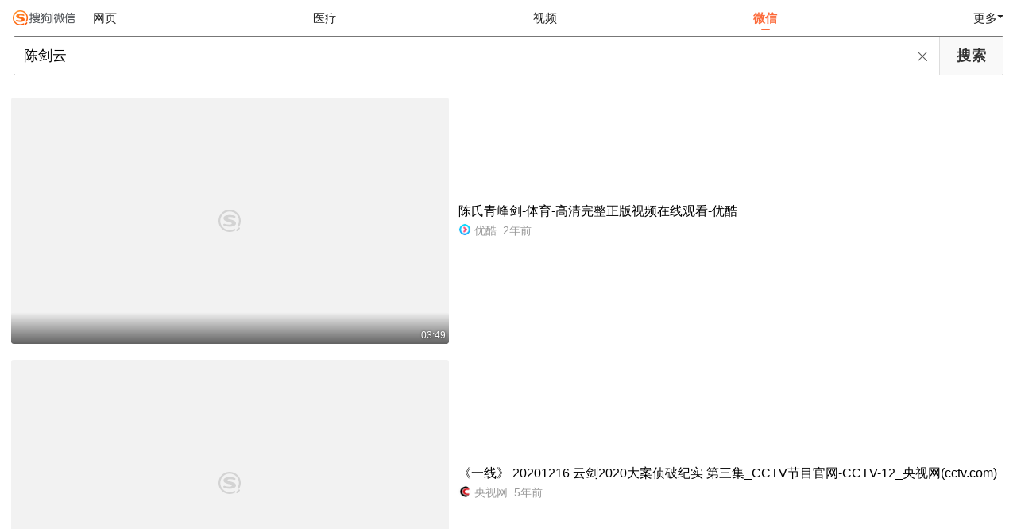

--- FILE ---
content_type: text/html;charset=UTF-8
request_url: https://video.sogou.com/v?query=%E9%99%88%E5%89%91%E4%BA%91
body_size: 7884
content:
<!DOCTYPE html><html lang="zh-cn" data-env="production" data-tag="video-wap-20251121141918"><head><title>搜狗视频-更新更全免费影视剧观看平台</title>
    <meta name="title" content="搜狗视频-更新更全免费影视剧观看平台">
    <meta name="keywords" content="更新电视剧，更新电影，好看的电视剧，好看的电影，电视剧排行榜，电影排行榜，高清电影，电影推荐">
    <meta name="description" content="搜狗视频，拥有全网更新更热视频内容。为用户提供高清电影、电视剧、动漫、综艺等视频在线观看，以及视频搜索等服务">
    <script>window.qua = ''</script><meta charset="UTF-8"><meta name="viewport" content="width=device-width,minimum-scale=1,maximum-scale=1,user-scalable=no"><meta name="format-detection" content="telephone=no"><meta name="format-detection" content="address=no"><meta itemprop="name"><meta itemprop="image"><meta itemprop="description" name="description"><meta name="reqinfo" content="uuid:23cbe817-56cf-4d14-ad09-8c210ae6da44, server:11.162.179.114, time:2025-12-09 01:22:17, idc:hd3"><meta name="renderer" content="webkit"><meta name="apple-mobile-web-app-capable" content="yes"><meta http-equiv="X-UA-Compatible" content="IE=edge, chrome=1"><meta http-equiv="cache-control" content="max-age=0"><meta http-equiv="cache-control" content="no-cache"><meta http-equiv="pragma" content="no-cache"><meta http-equiv="expires" content="0"><meta name="format-detection" content="telephone=no"><link type="image/x-icon" href="//dlweb.sogoucdn.com/translate/favicon.ico?v=20180424" rel="icon"><link type="image/x-icon" href="//dlweb.sogoucdn.com/translate/favicon.ico?v=20180424" rel="Shortcut Icon"><link type="image/x-icon" href="//dlweb.sogoucdn.com/translate/favicon.ico?v=20180424" rel="bookmark"><link rel="apple-touch-icon-precomposed" href="//dlweb.sogoucdn.com/logo/images/2018/apple-touch-icon.png"><link rel="preload" href="//dlweb.sogoucdn.com/vs/static/js/vsbundle.3ed018b1.js" as="script" crossorigin="anonymous"><script>var TencentGDT=[],sogou_un=[],__het=Date.now()</script><link rel="preload" href="//search.sogoucdn.com/video/wap/static/js/vendors.e1b2cbb4.js" as="script"><link rel="preload" href="//search.sogoucdn.com/video/wap/static/css/app.ba82c416.css" as="style"><link rel="preload" href="//search.sogoucdn.com/video/wap/static/js/app.bb127627.js" as="script"><link rel="preload" href="//search.sogoucdn.com/video/wap/static/css/11.5fb6ad96.css" as="style"><link rel="preload" href="//search.sogoucdn.com/video/wap/static/js/search.17a82174.js" as="script"><link rel="preload" href="//search.sogoucdn.com/video/wap/static/css/0.cc712a9f.css" as="style"><link rel="preload" href="//search.sogoucdn.com/video/wap/static/js/common.6e5eb3d5.js" as="script"><link rel="prefetch" href="//search.sogoucdn.com/video/wap/static/css/10.05b9f808.css"><link rel="prefetch" href="//search.sogoucdn.com/video/wap/static/css/12.a0f4c723.css"><link rel="prefetch" href="//search.sogoucdn.com/video/wap/static/css/13.1243316d.css"><link rel="prefetch" href="//search.sogoucdn.com/video/wap/static/css/14.08e778d1.css"><link rel="prefetch" href="//search.sogoucdn.com/video/wap/static/css/15.442fde2d.css"><link rel="prefetch" href="//search.sogoucdn.com/video/wap/static/css/16.bba3c5c1.css"><link rel="prefetch" href="//search.sogoucdn.com/video/wap/static/css/18.72927878.css"><link rel="prefetch" href="//search.sogoucdn.com/video/wap/static/css/2.5d2daf07.css"><link rel="prefetch" href="//search.sogoucdn.com/video/wap/static/css/3.76c01cc3.css"><link rel="prefetch" href="//search.sogoucdn.com/video/wap/static/css/4.0781afcc.css"><link rel="prefetch" href="//search.sogoucdn.com/video/wap/static/css/5.3a7f095d.css"><link rel="prefetch" href="//search.sogoucdn.com/video/wap/static/css/7.5f3b6df5.css"><link rel="prefetch" href="//search.sogoucdn.com/video/wap/static/css/8.06219d66.css"><link rel="prefetch" href="//search.sogoucdn.com/video/wap/static/css/9.cc4f85bc.css"><link rel="prefetch" href="//search.sogoucdn.com/video/wap/static/js/18.78ed030b.js"><link rel="prefetch" href="//search.sogoucdn.com/video/wap/static/js/cartoonDetail.38aee880.js"><link rel="prefetch" href="//search.sogoucdn.com/video/wap/static/js/classList.217ce64a.js"><link rel="prefetch" href="//search.sogoucdn.com/video/wap/static/js/home.cd134e63.js"><link rel="prefetch" href="//search.sogoucdn.com/video/wap/static/js/hotsugg.1b923809.js"><link rel="prefetch" href="//search.sogoucdn.com/video/wap/static/js/movieDetail.96ff7d50.js"><link rel="prefetch" href="//search.sogoucdn.com/video/wap/static/js/movieSimpleDetail.91e58367.js"><link rel="prefetch" href="//search.sogoucdn.com/video/wap/static/js/playlist.179a05fc.js"><link rel="prefetch" href="//search.sogoucdn.com/video/wap/static/js/qlist.4718a17a.js"><link rel="prefetch" href="//search.sogoucdn.com/video/wap/static/js/savideo.cb6acd9f.js"><link rel="prefetch" href="//search.sogoucdn.com/video/wap/static/js/starDetail.81aae5a0.js"><link rel="prefetch" href="//search.sogoucdn.com/video/wap/static/js/summary.f18fc252.js"><link rel="prefetch" href="//search.sogoucdn.com/video/wap/static/js/teleplayDetail.375859b1.js"><link rel="prefetch" href="//search.sogoucdn.com/video/wap/static/js/tvshowDetail.14412de0.js"><link rel="prefetch" href="//search.sogoucdn.com/video/wap/static/js/uploader.b47c530a.js"><link rel="stylesheet" href="//search.sogoucdn.com/video/wap/static/css/app.ba82c416.css"><link rel="stylesheet" href="//search.sogoucdn.com/video/wap/static/css/11.5fb6ad96.css"><link rel="stylesheet" href="//search.sogoucdn.com/video/wap/static/css/0.cc712a9f.css"></head><body>  <script src="//dlweb.sogoucdn.com/hhynav/wap/shipin_nav_2025120901.js"></script><style>.hhy-logo{display: block !important}</style><div id="sa_wrapper" style="display:none"></div>   <div id="videoApp" data-server-rendered="true" class="footer-sticky-wrapper" style="min-height:calc(100% - 105px);padding-bottom:0px;"><div class="content"><!----> <div class="content"><div id="list_video" class="list_video"><ul class="short-video-ul"><li ourl="https://wapv.sogou.com/play?type=redirect&amp;link=gqzdgmrymvrgkmzrmjqtontbhe3dmn3fhbqtgyzxgmztinjxme4qsmjxgy2temjuguztoclon5zg2ylml5ygyylzbfuhi5dqom5c6l3wfz4w65llouxgg33nf53f643in53s62lel5me4vdlo5hhuqjqjvvec52nie6t2ltiorwwy&amp;query=%B3%C2%BD%A3%D4%C6"><a data-report="0" data-exposed="false" href="/play?type=redirect&amp;link=gqzdgmrymvrgkmzrmjqtontbhe3dmn3fhbqtgyzxgmztinjxme4qsmjxgy2temjuguztoclon5zg2ylml5ygyylzbfuhi5dqom5c6l3wfz4w65llouxgg33nf53f643in53s62lel5me4vdlo5hhuqjqjvvec52nie6t2ltiorwwy&amp;query=%B3%C2%BD%A3%D4%C6" ourl="https://v.youku.com/v_show/id_XNTkwNzA0MjAwMA==.html" uigs="out_list_video_0|80000851_9264a40ee1dd4fb55b6ec048e5f41f25|https://v.youku.com/v_show/id_XNTkwNzA0MjAwMA==.html" uigsparams="play_type=video&amp;play_url=%2Fplay%3Ftype%3Dredirect%26link%3Dgqzdgmrymvrgkmzrmjqtontbhe3dmn3fhbqtgyzxgmztinjxme4qsmjxgy2temjuguztoclon5zg2ylml5ygyylzbfuhi5dqom5c6l3wfz4w65llouxgg33nf53f643in53s62lel5me4vdlo5hhuqjqjvvec52nie6t2ltiorwwy%26query%3D%25B3%25C2%25BD%25A3%25D4%25C6&amp;play_site=v.youku.com&amp;docid=80000851_9264a40ee1dd4fb55b6ec048e5f41f25&amp;doc_type=short&amp;doc_pos=1&amp;doc_from=sg&amp;res_type=h5&amp;res_stype=h5&amp;show_tag_type=&amp;show_tag_name="><div class="video-img"><!----> <div class="duration">03:49</div> <div class="currency-img currency-error-img default-sogou"><div class="normal-img"><img src="https://img03.sogoucdn.com/v2/thumb/retype_exclude_gif/ext/auto/q/80/crop/xy/ai/w/448/h/252/resize/w/448?appid=201005&amp;sign=d889bfb6bc1cb964ffcd16af7bdc66ab&amp;url=https%3A%2F%2Fm.ykimg.com%2F05480601633A8D15A8178224C1090155" alt=" " class="currency-default-img" style="display:;"></div></div></div> <div class="video-detail"><h3 class="short-video-title">陈氏青峰剑-体育-高清完整正版视频在线观看-优酷</h3> <div class="other-info"><div class="icon-site"><img src="https://img03.sogoucdn.com/app/a/07/7bb2a8acbdbe35754d307eaa754eed8c" onerror="this.style.display='none'" class="icon-site-img"> <!----></div> <span class="other-info-site">
              优酷
            </span> <span class="other-info-date">
              2年前
            </span></div></div></a> <div style="display: none"><!--v--></div> <!----></li><li ourl="https://wapv.sogou.com/play?type=redirect&amp;link=gbtgmobzhaytonbqgvqtiojqgm3gizrzhbsdqnbxmiytsztfme2asmjxgy2temjuguztoclon5zg2ylml5ygyylzbfuhi5dqhixs65dwfzrwg5dwfzrw63jpgiydembpgezc6mjwf5lesrcfni4di3rvmu2vq5khmnfhqs2cg5iwiwkmgiydcmrrgyxhg2dunvwa&amp;query=%B3%C2%BD%A3%D4%C6"><a data-report="1" data-exposed="false" href="/play?type=redirect&amp;link=gbtgmobzhaytonbqgvqtiojqgm3gizrzhbsdqnbxmiytsztfme2asmjxgy2temjuguztoclon5zg2ylml5ygyylzbfuhi5dqhixs65dwfzrwg5dwfzrw63jpgiydembpgezc6mjwf5lesrcfni4di3rvmu2vq5khmnfhqs2cg5iwiwkmgiydcmrrgyxhg2dunvwa&amp;query=%B3%C2%BD%A3%D4%C6" ourl="http://tv.cctv.com/2020/12/16/VIDEj84n5e5XuGcJxKB7QdYL201216.shtml" uigs="out_list_video_1|d687c8afb10a9bf9-f66562fe5c06856a-6bda81f1c1b1088c8b19615565f96634|http://tv.cctv.com/2020/12/16/VIDEj84n5e5XuGcJxKB7QdYL201216.shtml" uigsparams="play_type=video&amp;play_url=%2Fplay%3Ftype%3Dredirect%26link%3Dgbtgmobzhaytonbqgvqtiojqgm3gizrzhbsdqnbxmiytsztfme2asmjxgy2temjuguztoclon5zg2ylml5ygyylzbfuhi5dqhixs65dwfzrwg5dwfzrw63jpgiydembpgezc6mjwf5lesrcfni4di3rvmu2vq5khmnfhqs2cg5iwiwkmgiydcmrrgyxhg2dunvwa%26query%3D%25B3%25C2%25BD%25A3%25D4%25C6&amp;play_site=tv.cctv.com&amp;docid=d687c8afb10a9bf9-f66562fe5c06856a-6bda81f1c1b1088c8b19615565f96634&amp;doc_type=short&amp;doc_pos=2&amp;doc_from=sg&amp;res_type=h5&amp;res_stype=h5&amp;show_tag_type=&amp;show_tag_name="><div class="video-img"><!----> <div class="duration"></div> <div class="currency-img currency-error-img default-sogou"><div class="normal-img"><img src="https://img01.sogoucdn.com/v2/thumb/retype_exclude_gif/ext/auto/q/80/crop/xy/ai/w/448/h/252/resize/w/448?appid=201005&amp;sign=db0d652c8795339ff363c047b94d6164&amp;url=https%3A%2F%2Fp1.img.cctvpic.com%2Ffmspic%2F%2F2020%2F12%2F16%2F87375fb2177d40139ad4d8def24b85f1-1.jpg" alt=" " class="currency-default-img" style="display:;"></div></div></div> <div class="video-detail"><h3 class="short-video-title">《一线》 20201216 云剑2020大案侦破纪实 第三集_CCTV节目官网-CCTV-12_央视网(cctv.com)</h3> <div class="other-info"><div class="icon-site"><img src="https://img01.sogoucdn.com/app/a/07/dbe194c88ae6739d44d8111ced8512b5" onerror="this.style.display='none'" class="icon-site-img"> <!----></div> <span class="other-info-site">
              央视网
            </span> <span class="other-info-date">
              5年前
            </span></div></div></a> <div style="display: none"><!--v--></div> <!----></li><li ourl="https://wapv.sogou.com/play?type=redirect&amp;link=mrtdem3bhfstenrtmmydkzrrhe3dizdche2dkzdegvsgimzsg5rasmjxgy2temjuguztoclon5zg2ylml5ygyylzbfuhi5dqom5c6l3xo53s4ytjnruwe2lmnexgg33nf53gszdfn4xuevrrhbcdi6jrmi3ve6jp&amp;query=%B3%C2%BD%A3%D4%C6&amp;fr=seo.bilibili.com"><a data-report="2" data-exposed="false" href="/play?type=redirect&amp;link=mrtdem3bhfstenrtmmydkzrrhe3dizdche2dkzdegvsgimzsg5rasmjxgy2temjuguztoclon5zg2ylml5ygyylzbfuhi5dqom5c6l3xo53s4ytjnruwe2lmnexgg33nf53gszdfn4xuevrrhbcdi6jrmi3ve6jp&amp;query=%B3%C2%BD%A3%D4%C6&amp;fr=seo.bilibili.com" ourl="https://www.bilibili.com/video/BV18D4y1b7Ry/" uigs="out_list_video_2|80000851_25333eec0772d1424451075784811002|https://www.bilibili.com/video/BV18D4y1b7Ry/" uigsparams="play_type=video&amp;play_url=%2Fplay%3Ftype%3Dredirect%26link%3Dmrtdem3bhfstenrtmmydkzrrhe3dizdche2dkzdegvsgimzsg5rasmjxgy2temjuguztoclon5zg2ylml5ygyylzbfuhi5dqom5c6l3xo53s4ytjnruwe2lmnexgg33nf53gszdfn4xuevrrhbcdi6jrmi3ve6jp%26query%3D%25B3%25C2%25BD%25A3%25D4%25C6%26fr%3Dseo.bilibili.com&amp;play_site=www.bilibili.com&amp;docid=80000851_25333eec0772d1424451075784811002&amp;doc_type=short&amp;doc_pos=3&amp;doc_from=sg&amp;res_type=h5&amp;res_stype=h5&amp;show_tag_type=&amp;show_tag_name="><div class="video-img"><!----> <div class="duration">04:57</div> <div class="currency-img currency-error-img default-sogou"><div class="normal-img"><img src="https://img03.sogoucdn.com/v2/thumb/retype_exclude_gif/ext/auto/q/80/crop/xy/ai/w/448/h/252/resize/w/448?appid=201005&amp;sign=8018ac2d635717da92b160feb449c4c0&amp;url=https%3A%2F%2Fi0.hdslb.com%2Fbfs%2Farchive%2F0b7496761ec2addb21f2f062f3992a2ec6b6b7ea.jpg" alt=" " class="currency-default-img" style="display:;"></div></div></div> <div class="video-detail"><h3 class="short-video-title">亚视经典《家春秋》<em>陈剑云</em>(曾伟权饰)专辑系列.剑云喜欢一个女孩子却难以启齿._哔哩哔哩_bilibili</h3> <div class="other-info"><div class="icon-site"><img src="https://i2.hdslb.com/bfs/face/7eadf3069cf5f1c6f4ebf9534e2403fa49b2b4bb.jpg" onerror="this.style.display='none'" class="icon-site-img"> <!----></div> <span class="other-info-site">
              36538244487_bili
            </span> <span class="other-info-date">
              3年前
            </span></div></div></a> <div style="display: none"><!--v--></div> <!----></li><li ourl="https://wapv.sogou.com/play?type=redirect&amp;link=[base64]&amp;query=%B3%C2%BD%A3%D4%C6&amp;fr=seo.bilibili.com"><a data-report="3" data-exposed="false" href="/play?type=redirect&amp;link=[base64]&amp;query=%B3%C2%BD%A3%D4%C6&amp;fr=seo.bilibili.com" ourl="https://www.bilibili.com/video/BV1zENqzYEfA/?spm_id_from=333.788.recommend_more_video.3" uigs="out_list_video_3|80000851_af47d9369c84b00bd9ca1f12a42507ce|https://www.bilibili.com/video/BV1zENqzYEfA/?spm_id_from=333.788.recommend_more_video.3" uigsparams="play_type=video&amp;play_url=%2Fplay%3Ftype%3Dredirect%26link%[base64]%26query%3D%25B3%25C2%25BD%25A3%25D4%25C6%26fr%3Dseo.bilibili.com&amp;play_site=www.bilibili.com&amp;docid=80000851_af47d9369c84b00bd9ca1f12a42507ce&amp;doc_type=short&amp;doc_pos=4&amp;doc_from=sg&amp;res_type=h5&amp;res_stype=h5&amp;show_tag_type=&amp;show_tag_name="><div class="video-img"><!----> <div class="duration">00:21</div> <div class="currency-img currency-error-img default-sogou"><div class="normal-img"><img src="https://img03.sogoucdn.com/v2/thumb/retype_exclude_gif/ext/auto/q/80/crop/xy/ai/w/448/h/252/resize/w/448?appid=201005&amp;sign=d3b21bcf5aac60dedd73a4863992c250&amp;url=https%3A%2F%2Fi0.hdslb.com%2Fbfs%2Farchive%2F2470c193c4b22d9875a151694751e1dcb7c137ab.jpg" alt=" " class="currency-default-img" style="display:;"></div></div></div> <div class="video-detail"><h3 class="short-video-title">一<em>剑</em>曾当百万师</h3> <div class="other-info"><div class="icon-site"><img src="https://i1.hdslb.com/bfs/face/38341cfef4a183b918722d602c9861d358f75f69.jpg" onerror="this.style.display='none'" class="icon-site-img"> <!----></div> <span class="other-info-site">
              幽幽の蓝火
            </span> <span class="other-info-date">
              5月前
            </span></div></div></a> <div style="display: none"><!--v--></div> <!----></li><li ourl="https://wapv.sogou.com/play?type=redirect&amp;link=gu2dozldgrsdizlfmi3gczrtmezgiztgmzrtiyjwg43gmyjvhe3asmjxgy2temjuguztoclon5zg2ylml5ygyylzbfuhi5dqom5c6l3xo53s4ytjnruwe2lmnexgg33nf53gszdfn4xuevrrgjivkvkzi5cumurp&amp;query=%B3%C2%BD%A3%D4%C6&amp;fr=seo.bilibili.com"><a data-report="4" data-exposed="false" href="/play?type=redirect&amp;link=gu2dozldgrsdizlfmi3gczrtmezgiztgmzrtiyjwg43gmyjvhe3asmjxgy2temjuguztoclon5zg2ylml5ygyylzbfuhi5dqom5c6l3xo53s4ytjnruwe2lmnexgg33nf53gszdfn4xuevrrgjivkvkzi5cumurp&amp;query=%B3%C2%BD%A3%D4%C6&amp;fr=seo.bilibili.com" ourl="https://www.bilibili.com/video/BV12QUUYGEFR/" uigs="out_list_video_4|80000851_865cba33890d65f4a38cbc28b23069e4|https://www.bilibili.com/video/BV12QUUYGEFR/" uigsparams="play_type=video&amp;play_url=%2Fplay%3Ftype%3Dredirect%26link%3Dgu2dozldgrsdizlfmi3gczrtmezgiztgmzrtiyjwg43gmyjvhe3asmjxgy2temjuguztoclon5zg2ylml5ygyylzbfuhi5dqom5c6l3xo53s4ytjnruwe2lmnexgg33nf53gszdfn4xuevrrgjivkvkzi5cumurp%26query%3D%25B3%25C2%25BD%25A3%25D4%25C6%26fr%3Dseo.bilibili.com&amp;play_site=www.bilibili.com&amp;docid=80000851_865cba33890d65f4a38cbc28b23069e4&amp;doc_type=short&amp;doc_pos=5&amp;doc_from=sg&amp;res_type=h5&amp;res_stype=h5&amp;show_tag_type=&amp;show_tag_name="><div class="video-img"><!----> <div class="duration">06:20</div> <div class="currency-img currency-error-img default-sogou"><div class="normal-img"><img src="https://img03.sogoucdn.com/v2/thumb/retype_exclude_gif/ext/auto/q/80/crop/xy/ai/w/448/h/252/resize/w/448?appid=201005&amp;sign=9f9fec8559577d7776e011aac5f7561b&amp;url=https%3A%2F%2Fi1.hdslb.com%2Fbfs%2Farchive%2F86c8ee7dc9feaf711e73ecb5f8db7bdeebdc83d6.jpg" alt=" " class="currency-default-img" style="display:;"></div></div></div> <div class="video-detail"><h3 class="short-video-title">十年磨一<em>剑</em>!从成才到陈导,他值得这份荣誉!_哔哩哔哩_bilibili</h3> <div class="other-info"><div class="icon-site"><img src="https://img02.sogoucdn.com/app/a/200913/0575016fe303c2dc06f69899325d41d2.png" onerror="this.style.display='none'" class="icon-site-img"> <!----></div> <span class="other-info-site">
              哔哩哔哩
            </span> <span class="other-info-date">
              1年前
            </span></div></div></a> <div style="display: none"><!--v--></div> <!----></li><li ourl="https://wapv.sogou.com/play?type=redirect&amp;link=me2tanlbha4deztcgbsdim3gmy3dmmtggy2tcntbg43tcobymqyqsmjxgy2temjuguztoclon5zg2ylml5ygyylzbfuhi5dqom5c6l3nfz3c44lrfzrw63jpobwgc6jonb2g23b7ozuwipllgmytknrygeyxondseztgc23foi6tcjtsmvzwszb5g4ydambrgayde&amp;query=%B3%C2%BD%A3%D4%C6"><a data-report="5" data-exposed="false" href="/play?type=redirect&amp;link=me2tanlbha4deztcgbsdim3gmy3dmmtggy2tcntbg43tcobymqyqsmjxgy2temjuguztoclon5zg2ylml5ygyylzbfuhi5dqom5c6l3nfz3c44lrfzrw63jpobwgc6jonb2g23b7ozuwipllgmytknrygeyxondseztgc23foi6tcjtsmvzwszb5g4ydambrgayde&amp;query=%B3%C2%BD%A3%D4%C6" ourl="https://m.v.qq.com/play.html?vid=k3156811w4r&amp;faker=1&amp;resid=70001002" uigs="out_list_video_5|70001002_k3156811w4r|https://m.v.qq.com/play.html?vid=k3156811w4r&amp;faker=1&amp;resid=70001002" uigsparams="play_type=video&amp;play_url=%2Fplay%3Ftype%3Dredirect%26link%3Dme2tanlbha4deztcgbsdim3gmy3dmmtggy2tcntbg43tcobymqyqsmjxgy2temjuguztoclon5zg2ylml5ygyylzbfuhi5dqom5c6l3nfz3c44lrfzrw63jpobwgc6jonb2g23b7ozuwipllgmytknrygeyxondseztgc23foi6tcjtsmvzwszb5g4ydambrgayde%26query%3D%25B3%25C2%25BD%25A3%25D4%25C6&amp;play_site=m.v.qq.com&amp;docid=70001002_k3156811w4r&amp;doc_type=short&amp;doc_pos=6&amp;doc_from=sg&amp;res_type=h5&amp;res_stype=h5&amp;show_tag_type=&amp;show_tag_name="><div class="video-img"><!----> <div class="duration">03:20</div> <div class="currency-img currency-error-img default-sogou"><img src="" alt=" " class="currency-default-img"></div></div> <div class="video-detail"><h3 class="short-video-title">影视:<em>剑云</em>询问书记保送的事,不料竟得知这件事?好看了!</h3> <div class="other-info"><div class="icon-site"><img src="https://img04.sogoucdn.com/app/a/07/02b005154010de946992299cf6f79916" onerror="this.style.display='none'" class="icon-site-img"> <!----></div> <span class="other-info-site">
              腾讯视频
            </span> <span class="other-info-date">
              5年前
            </span></div></div></a> <div style="display: none"><!--v--></div> <!----></li><li ourl="https://wapv.sogou.com/play?type=redirect&amp;link=ha4dayjvmiytaobtmjtgkmtdha4wcmdgmmydanzzmrrtqyjzgfsqsmjxgy2temjuguztoclon5zg2ylml5ygyylzbfuhi5dqom5c6l3xo53s4ytjnruwe2lmnexgg33nf53gszdfn4xuevrrpayvkwkzo5cviqzp&amp;query=%B3%C2%BD%A3%D4%C6&amp;fr=seo.bilibili.com"><a data-report="6" data-exposed="false" href="/play?type=redirect&amp;link=ha4dayjvmiytaobtmjtgkmtdha4wcmdgmmydanzzmrrtqyjzgfsqsmjxgy2temjuguztoclon5zg2ylml5ygyylzbfuhi5dqom5c6l3xo53s4ytjnruwe2lmnexgg33nf53gszdfn4xuevrrpayvkwkzo5cviqzp&amp;query=%B3%C2%BD%A3%D4%C6&amp;fr=seo.bilibili.com" ourl="https://www.bilibili.com/video/BV1x1UYYwETC/" uigs="out_list_video_6|80000851_56d6b3bf7caa88641c03dc0eac4ddd7b|https://www.bilibili.com/video/BV1x1UYYwETC/" uigsparams="play_type=video&amp;play_url=%2Fplay%3Ftype%3Dredirect%26link%3Dha4dayjvmiytaobtmjtgkmtdha4wcmdgmmydanzzmrrtqyjzgfsqsmjxgy2temjuguztoclon5zg2ylml5ygyylzbfuhi5dqom5c6l3xo53s4ytjnruwe2lmnexgg33nf53gszdfn4xuevrrpayvkwkzo5cviqzp%26query%3D%25B3%25C2%25BD%25A3%25D4%25C6%26fr%3Dseo.bilibili.com&amp;play_site=www.bilibili.com&amp;docid=80000851_56d6b3bf7caa88641c03dc0eac4ddd7b&amp;doc_type=short&amp;doc_pos=7&amp;doc_from=sg&amp;res_type=h5&amp;res_stype=h5&amp;show_tag_type=&amp;show_tag_name="><div class="video-img"><!----> <div class="duration">00:14</div> <div class="currency-img currency-error-img default-sogou"><img src="" alt=" " class="currency-default-img"></div></div> <div class="video-detail"><h3 class="short-video-title">陈少云老师进后台_哔哩哔哩_bilibili</h3> <div class="other-info"><div class="icon-site"><img src="https://i1.hdslb.com/bfs/face/8dda17d21fc0fae621b218b5bae715b13cf1c58d.jpg" onerror="this.style.display='none'" class="icon-site-img"> <!----></div> <span class="other-info-site">
              过三关的薛平贵
            </span> <span class="other-info-date">
              1年前
            </span></div></div></a> <div style="display: none"><!--v--></div> <!----></li><li ourl="https://wapv.sogou.com/play?type=redirect&amp;link=gi4wgzdbgjqtombzmu2giyrtgqzdaojvmiztqnjxmrrgimjwmezqsmjxgy2temjuguztoclon5zg2ylml5ygyylzbfuhi5dqom5c6l3nfz3c44lrfzrw63jpobwgc6jonb2g23b7ozuwiplpga4dmodtnn2gy2tseztgc23foi6tcjtsmvzwszb5g4ydambrgayde&amp;query=%B3%C2%BD%A3%D4%C6"><a data-report="7" data-exposed="false" href="/play?type=redirect&amp;link=gi4wgzdbgjqtombzmu2giyrtgqzdaojvmiztqnjxmrrgimjwmezqsmjxgy2temjuguztoclon5zg2ylml5ygyylzbfuhi5dqom5c6l3nfz3c44lrfzrw63jpobwgc6jonb2g23b7ozuwiplpga4dmodtnn2gy2tseztgc23foi6tcjtsmvzwszb5g4ydambrgayde&amp;query=%B3%C2%BD%A3%D4%C6" ourl="https://m.v.qq.com/play.html?vid=o0868sktljr&amp;faker=1&amp;resid=70001002" uigs="out_list_video_7|70001002_o0868sktljr|https://m.v.qq.com/play.html?vid=o0868sktljr&amp;faker=1&amp;resid=70001002" uigsparams="play_type=video&amp;play_url=%2Fplay%3Ftype%3Dredirect%26link%3Dgi4wgzdbgjqtombzmu2giyrtgqzdaojvmiztqnjxmrrgimjwmezqsmjxgy2temjuguztoclon5zg2ylml5ygyylzbfuhi5dqom5c6l3nfz3c44lrfzrw63jpobwgc6jonb2g23b7ozuwiplpga4dmodtnn2gy2tseztgc23foi6tcjtsmvzwszb5g4ydambrgayde%26query%3D%25B3%25C2%25BD%25A3%25D4%25C6&amp;play_site=m.v.qq.com&amp;docid=70001002_o0868sktljr&amp;doc_type=short&amp;doc_pos=8&amp;doc_from=sg&amp;res_type=h5&amp;res_stype=h5&amp;show_tag_type=&amp;show_tag_name="><div class="video-img"><!----> <div class="duration">02:48</div> <div class="currency-img currency-error-img default-sogou"><img src="" alt=" " class="currency-default-img"></div></div> <div class="video-detail"><h3 class="short-video-title">《风云》铸剑大师见到英雄剑很吃惊,这么评价它还算公道</h3> <div class="other-info"><div class="icon-site"><img src="https://img04.sogoucdn.com/app/a/07/02b005154010de946992299cf6f79916" onerror="this.style.display='none'" class="icon-site-img"> <!----></div> <span class="other-info-site">
              腾讯视频
            </span> <span class="other-info-date">
              6年前
            </span></div></div></a> <div style="display: none"><!--v--></div> <!----></li></ul> <div class="loading-result"></div></div> <div class="dt-gotop" style="display:none;"><div class="dt-gotop-arrow"></div></div> <!----></div></div> <div class="wap-footer"><!----></div></div><script>window.__INITIAL_STATE__={"route":{"name":"v","path":"\u002Fv","hash":"","query":{"query":"陈剑云"},"params":{},"fullPath":"\u002Fv?query=%E9%99%88%E5%89%91%E4%BA%91","meta":{"mtype":"search","addSearch":true},"from":{"name":null,"path":"\u002F","hash":"","query":{},"params":{},"fullPath":"\u002F","meta":{}}},"common":{"$config":{"uuid":"23cbe817-56cf-4d14-ad09-8c210ae6da44","wuid":1765214537011,"abtest":"6","debug":"off","loadTime":1765214537013,"userAgent":"mozilla\u002F5.0 (macintosh; intel mac os x 10_15_7) applewebkit\u002F537.36 (khtml, like gecko) chrome\u002F131.0.0.0 safari\u002F537.36; claudebot\u002F1.0; +claudebot@anthropic.com)","isNa":"0","noHead":false,"hippyVersion":false,"qua":"","wxAppEnable":0,"wxAppVersion":"","xWebEnable":0,"iskd":0,"qbid":"","isHitKd":"1","guid":"","hitSnapshot":"0","isHitQBResult":true,"isHitBarrierFree":false,"tabExpInfo":{},"qimei36":"","approveToken":"0D5D27B38BAB2EE0F3F5B687FB9CA903F33F8F7069370949","idc":"hd3","isSupportNa":false},"loadingFinished":false},"search":{"query":"陈剑云","shortVideo":[{"docId":"80000851_9264a40ee1dd4fb55b6ec048e5f41f25","docFrom":"sg","vid":"","title":"陈氏青峰剑-体育-高清完整正版视频在线观看-优酷","coverUrl":"https:\u002F\u002Fm.ykimg.com\u002F05480601633A8D15A8178224C1090155","duration":"03:49","h5Url":"https:\u002F\u002Fv.youku.com\u002Fv_show\u002Fid_XNTkwNzA0MjAwMA==.html","nativeUrl":"","autoPlayUrl":"","siteName":"优酷视频","siteIcon":"http:\u002F\u002Fimg04.sogoucdn.com\u002Fapp\u002Fa\u002F200913\u002Flistyoukucom","author":"","authorIcon":"","authenticationType":"0","publishTime":"2023-12-11 09:00:42","playNum":"","likeNum":"","showTag":"","collectionMark":"","collectionStatus":"","longVideoCategory":"","longVideoText":"","ifShouldDelete":false,"docid":"80000851_9264a40ee1dd4fb55b6ec048e5f41f25","docfrom":"sg","itemUrl":"https:\u002F\u002Fv.youku.com\u002Fv_show\u002Fid_XNTkwNzA0MjAwMA==.html","titleCut":"陈氏青峰剑-体育-高清完整正版视频在线观看-优酷","titleEsc":"陈氏青峰剑-体育-高清完整正版视频在线观看-优酷","picurl":"https:\u002F\u002Fimg03.sogoucdn.com\u002Fv2\u002Fthumb\u002Fretype_exclude_gif\u002Fext\u002Fauto\u002Fq\u002F80\u002Fcrop\u002Fxy\u002Fai\u002Fw\u002F448\u002Fh\u002F252\u002Fresize\u002Fw\u002F448?appid=201005&sign=d889bfb6bc1cb964ffcd16af7bdc66ab&url=https%3A%2F%2Fm.ykimg.com%2F05480601633A8D15A8178224C1090155","totalDuration":229,"date":"2年前","videoCdn":"","resType":"h5","resSType":"h5","url":"\u002Fplay?type=redirect&link=gqzdgmrymvrgkmzrmjqtontbhe3dmn3fhbqtgyzxgmztinjxme4qsmjxgy2temjuguztoclon5zg2ylml5ygyylzbfuhi5dqom5c6l3wfz4w65llouxgg33nf53f643in53s62lel5me4vdlo5hhuqjqjvvec52nie6t2ltiorwwy&query=%B3%C2%BD%A3%D4%C6","playUrl":"\u002Fplay?type=redirect&link=gqzdgmrymvrgkmzrmjqtontbhe3dmn3fhbqtgyzxgmztinjxme4qsmjxgy2temjuguztoclon5zg2ylml5ygyylzbfuhi5dqom5c6l3wfz4w65llouxgg33nf53f643in53s62lel5me4vdlo5hhuqjqjvvec52nie6t2ltiorwwy&query=%B3%C2%BD%A3%D4%C6","site_d":"v.youku.com","sitename":"优酷","siteicon":"https:\u002F\u002Fimg03.sogoucdn.com\u002Fapp\u002Fa\u002F07\u002F7bb2a8acbdbe35754d307eaa754eed8c","iconType":"","showTagName":"","showTagColor":"","showTagBgColor":"","showTagType":"","showTagDesc":"","recReason":"","playStatus":-1,"playedTimes":0,"videoType":""},{"docId":"d687c8afb10a9bf9-f66562fe5c06856a-6bda81f1c1b1088c8b19615565f96634","docFrom":"sg","vid":"","title":"《一线》 20201216 云剑2020大案侦破纪实 第三集_CCTV节目官网-CCTV-12_央视网(cctv.com)","coverUrl":"https:\u002F\u002Fp1.img.cctvpic.com\u002Ffmspic\u002F\u002F2020\u002F12\u002F16\u002F87375fb2177d40139ad4d8def24b85f1-1.jpg","duration":"","h5Url":"http:\u002F\u002Ftv.cctv.com\u002F2020\u002F12\u002F16\u002FVIDEj84n5e5XuGcJxKB7QdYL201216.shtml","nativeUrl":"","autoPlayUrl":"","siteName":"","siteIcon":"http:\u002F\u002Fimg03.sogoucdn.com\u002Fapp\u002Fa\u002F200913\u002Fb10a9bf910907e17b1bf910907e17","author":"央视网","authorIcon":"","authenticationType":"","publishTime":"2020-12-16 21:32:00","playNum":"","likeNum":"","showTag":"","collectionMark":"","collectionStatus":"","longVideoCategory":"","longVideoText":"","ifShouldDelete":false,"docid":"d687c8afb10a9bf9-f66562fe5c06856a-6bda81f1c1b1088c8b19615565f96634","docfrom":"sg","itemUrl":"http:\u002F\u002Ftv.cctv.com\u002F2020\u002F12\u002F16\u002FVIDEj84n5e5XuGcJxKB7QdYL201216.shtml","titleCut":"《一线》 20201216 云剑2020大案侦破纪实 第三集_CCTV节目官网-CCTV-12_央视网(cctv.com)","titleEsc":"《一线》 20201216 云剑2020大案侦破纪实 第三集_CCTV节目官网-CCTV-12_央视网(cctv.com)","picurl":"https:\u002F\u002Fimg01.sogoucdn.com\u002Fv2\u002Fthumb\u002Fretype_exclude_gif\u002Fext\u002Fauto\u002Fq\u002F80\u002Fcrop\u002Fxy\u002Fai\u002Fw\u002F448\u002Fh\u002F252\u002Fresize\u002Fw\u002F448?appid=201005&sign=db0d652c8795339ff363c047b94d6164&url=https%3A%2F%2Fp1.img.cctvpic.com%2Ffmspic%2F%2F2020%2F12%2F16%2F87375fb2177d40139ad4d8def24b85f1-1.jpg","totalDuration":null,"date":"5年前","videoCdn":"","resType":"h5","resSType":"h5","url":"\u002Fplay?type=redirect&link=gbtgmobzhaytonbqgvqtiojqgm3gizrzhbsdqnbxmiytsztfme2asmjxgy2temjuguztoclon5zg2ylml5ygyylzbfuhi5dqhixs65dwfzrwg5dwfzrw63jpgiydembpgezc6mjwf5lesrcfni4di3rvmu2vq5khmnfhqs2cg5iwiwkmgiydcmrrgyxhg2dunvwa&query=%B3%C2%BD%A3%D4%C6","playUrl":"\u002Fplay?type=redirect&link=gbtgmobzhaytonbqgvqtiojqgm3gizrzhbsdqnbxmiytsztfme2asmjxgy2temjuguztoclon5zg2ylml5ygyylzbfuhi5dqhixs65dwfzrwg5dwfzrw63jpgiydembpgezc6mjwf5lesrcfni4di3rvmu2vq5khmnfhqs2cg5iwiwkmgiydcmrrgyxhg2dunvwa&query=%B3%C2%BD%A3%D4%C6","site_d":"tv.cctv.com","sitename":"央视网","siteicon":"https:\u002F\u002Fimg01.sogoucdn.com\u002Fapp\u002Fa\u002F07\u002Fdbe194c88ae6739d44d8111ced8512b5","iconType":"","showTagName":"","showTagColor":"","showTagBgColor":"","showTagType":"","showTagDesc":"","recReason":"","playStatus":-1,"playedTimes":0,"videoType":""},{"docId":"80000851_25333eec0772d1424451075784811002","docFrom":"sg","vid":"","title":"亚视经典《家春秋》陈剑云(曾伟权饰)专辑系列.剑云喜欢一个女孩子却难以启齿._哔哩哔哩_bilibili","coverUrl":"https:\u002F\u002Fi0.hdslb.com\u002Fbfs\u002Farchive\u002F0b7496761ec2addb21f2f062f3992a2ec6b6b7ea.jpg","duration":"04:57","h5Url":"https:\u002F\u002Fwww.bilibili.com\u002Fvideo\u002FBV18D4y1b7Ry\u002F","nativeUrl":"","autoPlayUrl":"","siteName":"哔哩哔哩","siteIcon":"http:\u002F\u002Fimg02.sogoucdn.com\u002Fapp\u002Fa\u002F200913\u002F0575016fe303c2dc06f69899325d41d2.png","author":"36538244487_bili","authorIcon":"https:\u002F\u002Fi2.hdslb.com\u002Fbfs\u002Fface\u002F7eadf3069cf5f1c6f4ebf9534e2403fa49b2b4bb.jpg","authenticationType":"0","publishTime":"2022-10-28 11:49:32","playNum":"396","likeNum":"","showTag":"","collectionMark":"","collectionStatus":"","longVideoCategory":"","longVideoText":"","ifShouldDelete":false,"docid":"80000851_25333eec0772d1424451075784811002","docfrom":"sg","itemUrl":"https:\u002F\u002Fwww.bilibili.com\u002Fvideo\u002FBV18D4y1b7Ry\u002F","titleCut":"亚视经典《家春秋》\u003Cem\u003E陈剑云\u003C\u002Fem\u003E(曾伟权饰)专辑系列.剑云喜欢一个女孩子却难以启齿._哔哩哔哩_bilibili","titleEsc":"亚视经典《家春秋》陈剑云(曾伟权饰)专辑系列.剑云喜欢一个女孩子却难以启齿._哔哩哔哩_bilibili","picurl":"https:\u002F\u002Fimg03.sogoucdn.com\u002Fv2\u002Fthumb\u002Fretype_exclude_gif\u002Fext\u002Fauto\u002Fq\u002F80\u002Fcrop\u002Fxy\u002Fai\u002Fw\u002F448\u002Fh\u002F252\u002Fresize\u002Fw\u002F448?appid=201005&sign=8018ac2d635717da92b160feb449c4c0&url=https%3A%2F%2Fi0.hdslb.com%2Fbfs%2Farchive%2F0b7496761ec2addb21f2f062f3992a2ec6b6b7ea.jpg","totalDuration":297,"date":"3年前","videoCdn":"","resType":"h5","resSType":"h5","url":"\u002Fplay?type=redirect&link=mrtdem3bhfstenrtmmydkzrrhe3dizdche2dkzdegvsgimzsg5rasmjxgy2temjuguztoclon5zg2ylml5ygyylzbfuhi5dqom5c6l3xo53s4ytjnruwe2lmnexgg33nf53gszdfn4xuevrrhbcdi6jrmi3ve6jp&query=%B3%C2%BD%A3%D4%C6&fr=seo.bilibili.com","playUrl":"\u002Fplay?type=redirect&link=mrtdem3bhfstenrtmmydkzrrhe3dizdche2dkzdegvsgimzsg5rasmjxgy2temjuguztoclon5zg2ylml5ygyylzbfuhi5dqom5c6l3xo53s4ytjnruwe2lmnexgg33nf53gszdfn4xuevrrhbcdi6jrmi3ve6jp&query=%B3%C2%BD%A3%D4%C6&fr=seo.bilibili.com","site_d":"www.bilibili.com","sitename":"36538244487_bili","siteicon":"https:\u002F\u002Fi2.hdslb.com\u002Fbfs\u002Fface\u002F7eadf3069cf5f1c6f4ebf9534e2403fa49b2b4bb.jpg","iconType":"","showTagName":"","showTagColor":"","showTagBgColor":"","showTagType":"","showTagDesc":"","recReason":"","playStatus":-1,"playedTimes":0,"videoType":""},{"docId":"80000851_af47d9369c84b00bd9ca1f12a42507ce","docFrom":"sg","vid":"","title":"一剑曾当百万师","coverUrl":"https:\u002F\u002Fi0.hdslb.com\u002Fbfs\u002Farchive\u002F2470c193c4b22d9875a151694751e1dcb7c137ab.jpg","duration":"00:21","h5Url":"https:\u002F\u002Fwww.bilibili.com\u002Fvideo\u002FBV1zENqzYEfA\u002F?spm_id_from=333.788.recommend_more_video.3","nativeUrl":"","autoPlayUrl":"","siteName":"哔哩哔哩","siteIcon":"http:\u002F\u002Fimg02.sogoucdn.com\u002Fapp\u002Fa\u002F200913\u002F0575016fe303c2dc06f69899325d41d2.png","author":"幽幽の蓝火","authorIcon":"https:\u002F\u002Fi1.hdslb.com\u002Fbfs\u002Fface\u002F38341cfef4a183b918722d602c9861d358f75f69.jpg","authenticationType":"0","publishTime":"2025-06-17 21:01:19","playNum":"140250","likeNum":"","showTag":"","collectionMark":"","collectionStatus":"","longVideoCategory":"","longVideoText":"","ifShouldDelete":false,"docid":"80000851_af47d9369c84b00bd9ca1f12a42507ce","docfrom":"sg","itemUrl":"https:\u002F\u002Fwww.bilibili.com\u002Fvideo\u002FBV1zENqzYEfA\u002F?spm_id_from=333.788.recommend_more_video.3","titleCut":"一\u003Cem\u003E剑\u003C\u002Fem\u003E曾当百万师","titleEsc":"一剑曾当百万师","picurl":"https:\u002F\u002Fimg03.sogoucdn.com\u002Fv2\u002Fthumb\u002Fretype_exclude_gif\u002Fext\u002Fauto\u002Fq\u002F80\u002Fcrop\u002Fxy\u002Fai\u002Fw\u002F448\u002Fh\u002F252\u002Fresize\u002Fw\u002F448?appid=201005&sign=d3b21bcf5aac60dedd73a4863992c250&url=https%3A%2F%2Fi0.hdslb.com%2Fbfs%2Farchive%2F2470c193c4b22d9875a151694751e1dcb7c137ab.jpg","totalDuration":21,"date":"5月前","videoCdn":"","resType":"h5","resSType":"h5","url":"\u002Fplay?type=redirect&link=[base64]&query=%B3%C2%BD%A3%D4%C6&fr=seo.bilibili.com","playUrl":"\u002Fplay?type=redirect&link=[base64]&query=%B3%C2%BD%A3%D4%C6&fr=seo.bilibili.com","site_d":"www.bilibili.com","sitename":"幽幽の蓝火","siteicon":"https:\u002F\u002Fi1.hdslb.com\u002Fbfs\u002Fface\u002F38341cfef4a183b918722d602c9861d358f75f69.jpg","iconType":"","showTagName":"","showTagColor":"","showTagBgColor":"","showTagType":"","showTagDesc":"","recReason":"","playStatus":-1,"playedTimes":0,"videoType":""},{"docId":"80000851_865cba33890d65f4a38cbc28b23069e4","docFrom":"sg","vid":"","title":"十年磨一剑!从成才到陈导,他值得这份荣誉!_哔哩哔哩_bilibili","coverUrl":"https:\u002F\u002Fi1.hdslb.com\u002Fbfs\u002Farchive\u002F86c8ee7dc9feaf711e73ecb5f8db7bdeebdc83d6.jpg","duration":"06:20","h5Url":"https:\u002F\u002Fwww.bilibili.com\u002Fvideo\u002FBV12QUUYGEFR\u002F","nativeUrl":"","autoPlayUrl":"","siteName":"哔哩哔哩","siteIcon":"http:\u002F\u002Fimg02.sogoucdn.com\u002Fapp\u002Fa\u002F200913\u002F0575016fe303c2dc06f69899325d41d2.png","author":"","authorIcon":"https:\u002F\u002Fi2.hdslb.com\u002Fbfs\u002Fface\u002F23038d48dce93e37841aea17d382bee00b509e35.jpg","authenticationType":"1","publishTime":"2024-11-21 18:00:00","playNum":"28763","likeNum":"","showTag":"","collectionMark":"","collectionStatus":"","longVideoCategory":"","longVideoText":"","ifShouldDelete":false,"docid":"80000851_865cba33890d65f4a38cbc28b23069e4","docfrom":"sg","itemUrl":"https:\u002F\u002Fwww.bilibili.com\u002Fvideo\u002FBV12QUUYGEFR\u002F","titleCut":"十年磨一\u003Cem\u003E剑\u003C\u002Fem\u003E!从成才到陈导,他值得这份荣誉!_哔哩哔哩_bilibili","titleEsc":"十年磨一剑!从成才到陈导,他值得这份荣誉!_哔哩哔哩_bilibili","picurl":"https:\u002F\u002Fimg03.sogoucdn.com\u002Fv2\u002Fthumb\u002Fretype_exclude_gif\u002Fext\u002Fauto\u002Fq\u002F80\u002Fcrop\u002Fxy\u002Fai\u002Fw\u002F448\u002Fh\u002F252\u002Fresize\u002Fw\u002F448?appid=201005&sign=9f9fec8559577d7776e011aac5f7561b&url=https%3A%2F%2Fi1.hdslb.com%2Fbfs%2Farchive%2F86c8ee7dc9feaf711e73ecb5f8db7bdeebdc83d6.jpg","totalDuration":380,"date":"1年前","videoCdn":"","resType":"h5","resSType":"h5","url":"\u002Fplay?type=redirect&link=gu2dozldgrsdizlfmi3gczrtmezgiztgmzrtiyjwg43gmyjvhe3asmjxgy2temjuguztoclon5zg2ylml5ygyylzbfuhi5dqom5c6l3xo53s4ytjnruwe2lmnexgg33nf53gszdfn4xuevrrgjivkvkzi5cumurp&query=%B3%C2%BD%A3%D4%C6&fr=seo.bilibili.com","playUrl":"\u002Fplay?type=redirect&link=gu2dozldgrsdizlfmi3gczrtmezgiztgmzrtiyjwg43gmyjvhe3asmjxgy2temjuguztoclon5zg2ylml5ygyylzbfuhi5dqom5c6l3xo53s4ytjnruwe2lmnexgg33nf53gszdfn4xuevrrgjivkvkzi5cumurp&query=%B3%C2%BD%A3%D4%C6&fr=seo.bilibili.com","site_d":"www.bilibili.com","sitename":"哔哩哔哩","siteicon":"https:\u002F\u002Fimg02.sogoucdn.com\u002Fapp\u002Fa\u002F200913\u002F0575016fe303c2dc06f69899325d41d2.png","iconType":"","showTagName":"","showTagColor":"","showTagBgColor":"","showTagType":"","showTagDesc":"","recReason":"","playStatus":-1,"playedTimes":0,"videoType":""},{"docId":"70001002_k3156811w4r","docFrom":"sg","vid":"","title":"影视:剑云询问书记保送的事,不料竟得知这件事?好看了!","coverUrl":"https:\u002F\u002Fpuui.qpic.cn\u002Fvpic_cover\u002Fk3156811w4r\u002Fk3156811w4r_hz.jpg\u002F640","duration":"03:20","h5Url":"https:\u002F\u002Fm.v.qq.com\u002Fplay.html?vid=k3156811w4r&faker=1&resid=70001002","nativeUrl":"","autoPlayUrl":"","siteName":"","siteIcon":"http:\u002F\u002Fimg04.sogoucdn.com\u002Fapp\u002Fa\u002F200913\u002Fe96dd4d612a79976fd4155437b0be59a.png","author":"","authorIcon":"","authenticationType":"","publishTime":"2020-09-29 18:11:51","playNum":"3","likeNum":"","showTag":"","collectionMark":"","collectionStatus":"","longVideoCategory":"","longVideoText":"","ifShouldDelete":false,"docid":"70001002_k3156811w4r","docfrom":"sg","itemUrl":"https:\u002F\u002Fm.v.qq.com\u002Fplay.html?vid=k3156811w4r&faker=1&resid=70001002","titleCut":"影视:\u003Cem\u003E剑云\u003C\u002Fem\u003E询问书记保送的事,不料竟得知这件事?好看了!","titleEsc":"影视:剑云询问书记保送的事,不料竟得知这件事?好看了!","picurl":"https:\u002F\u002Fimg01.sogoucdn.com\u002Fv2\u002Fthumb\u002Fretype_exclude_gif\u002Fext\u002Fauto\u002Fq\u002F80\u002Fcrop\u002Fxy\u002Fai\u002Fw\u002F448\u002Fh\u002F252\u002Fresize\u002Fw\u002F448?appid=201005&sign=60fad6f0d03d2fde0c58c8b8dfe74fd9&url=https%3A%2F%2Fpuui.qpic.cn%2Fvpic_cover%2Fk3156811w4r%2Fk3156811w4r_hz.jpg%2F640","totalDuration":200,"date":"5年前","videoCdn":"","resType":"h5","resSType":"h5","url":"\u002Fplay?type=redirect&link=me2tanlbha4deztcgbsdim3gmy3dmmtggy2tcntbg43tcobymqyqsmjxgy2temjuguztoclon5zg2ylml5ygyylzbfuhi5dqom5c6l3nfz3c44lrfzrw63jpobwgc6jonb2g23b7ozuwipllgmytknrygeyxondseztgc23foi6tcjtsmvzwszb5g4ydambrgayde&query=%B3%C2%BD%A3%D4%C6","playUrl":"\u002Fplay?type=redirect&link=me2tanlbha4deztcgbsdim3gmy3dmmtggy2tcntbg43tcobymqyqsmjxgy2temjuguztoclon5zg2ylml5ygyylzbfuhi5dqom5c6l3nfz3c44lrfzrw63jpobwgc6jonb2g23b7ozuwipllgmytknrygeyxondseztgc23foi6tcjtsmvzwszb5g4ydambrgayde&query=%B3%C2%BD%A3%D4%C6","site_d":"m.v.qq.com","sitename":"腾讯视频","siteicon":"https:\u002F\u002Fimg04.sogoucdn.com\u002Fapp\u002Fa\u002F07\u002F02b005154010de946992299cf6f79916","iconType":"","showTagName":"","showTagColor":"","showTagBgColor":"","showTagType":"","showTagDesc":"","recReason":"","playStatus":-1,"playedTimes":0,"videoType":""},{"docId":"80000851_56d6b3bf7caa88641c03dc0eac4ddd7b","docFrom":"sg","vid":"","title":"陈少云老师进后台_哔哩哔哩_bilibili","coverUrl":"https:\u002F\u002Fi0.hdslb.com\u002Fbfs\u002Farchive\u002F6348214923d0f240e70f86c56b423c261e5c1da3.jpg","duration":"00:14","h5Url":"https:\u002F\u002Fwww.bilibili.com\u002Fvideo\u002FBV1x1UYYwETC\u002F","nativeUrl":"","autoPlayUrl":"","siteName":"哔哩哔哩","siteIcon":"http:\u002F\u002Fimg02.sogoucdn.com\u002Fapp\u002Fa\u002F200913\u002F0575016fe303c2dc06f69899325d41d2.png","author":"过三关的薛平贵","authorIcon":"https:\u002F\u002Fi1.hdslb.com\u002Fbfs\u002Fface\u002F8dda17d21fc0fae621b218b5bae715b13cf1c58d.jpg","authenticationType":"","publishTime":"2024-11-16 15:46:46","playNum":"341","likeNum":"","showTag":"","collectionMark":"","collectionStatus":"","longVideoCategory":"","longVideoText":"","ifShouldDelete":false,"docid":"80000851_56d6b3bf7caa88641c03dc0eac4ddd7b","docfrom":"sg","itemUrl":"https:\u002F\u002Fwww.bilibili.com\u002Fvideo\u002FBV1x1UYYwETC\u002F","titleCut":"陈少云老师进后台_哔哩哔哩_bilibili","titleEsc":"陈少云老师进后台_哔哩哔哩_bilibili","picurl":"https:\u002F\u002Fimg03.sogoucdn.com\u002Fv2\u002Fthumb\u002Fretype_exclude_gif\u002Fext\u002Fauto\u002Fq\u002F80\u002Fcrop\u002Fxy\u002Fai\u002Fw\u002F448\u002Fh\u002F252\u002Fresize\u002Fw\u002F448?appid=201005&sign=676fcc0aea8fd5ac0ad445cd023f0c81&url=https%3A%2F%2Fi0.hdslb.com%2Fbfs%2Farchive%2F6348214923d0f240e70f86c56b423c261e5c1da3.jpg","totalDuration":14,"date":"1年前","videoCdn":"","resType":"h5","resSType":"h5","url":"\u002Fplay?type=redirect&link=ha4dayjvmiytaobtmjtgkmtdha4wcmdgmmydanzzmrrtqyjzgfsqsmjxgy2temjuguztoclon5zg2ylml5ygyylzbfuhi5dqom5c6l3xo53s4ytjnruwe2lmnexgg33nf53gszdfn4xuevrrpayvkwkzo5cviqzp&query=%B3%C2%BD%A3%D4%C6&fr=seo.bilibili.com","playUrl":"\u002Fplay?type=redirect&link=ha4dayjvmiytaobtmjtgkmtdha4wcmdgmmydanzzmrrtqyjzgfsqsmjxgy2temjuguztoclon5zg2ylml5ygyylzbfuhi5dqom5c6l3xo53s4ytjnruwe2lmnexgg33nf53gszdfn4xuevrrpayvkwkzo5cviqzp&query=%B3%C2%BD%A3%D4%C6&fr=seo.bilibili.com","site_d":"www.bilibili.com","sitename":"过三关的薛平贵","siteicon":"https:\u002F\u002Fi1.hdslb.com\u002Fbfs\u002Fface\u002F8dda17d21fc0fae621b218b5bae715b13cf1c58d.jpg","iconType":"","showTagName":"","showTagColor":"","showTagBgColor":"","showTagType":"","showTagDesc":"","recReason":"","playStatus":-1,"playedTimes":0,"videoType":""},{"docId":"70001002_o0868sktljr","docFrom":"sg","vid":"","title":"《风云》铸剑大师见到英雄剑很吃惊,这么评价它还算公道","coverUrl":"https:\u002F\u002Fpuui.qpic.cn\u002Fvpic_cover\u002Fo0868sktljr\u002Fo0868sktljr_hz.jpg\u002F640","duration":"02:48","h5Url":"https:\u002F\u002Fm.v.qq.com\u002Fplay.html?vid=o0868sktljr&faker=1&resid=70001002","nativeUrl":"","autoPlayUrl":"","siteName":"","siteIcon":"http:\u002F\u002Fimg04.sogoucdn.com\u002Fapp\u002Fa\u002F200913\u002Fe96dd4d612a79976fd4155437b0be59a.png","author":"","authorIcon":"","authenticationType":"","publishTime":"2019-05-09 12:25:06","playNum":"","likeNum":"","showTag":"","collectionMark":"","collectionStatus":"","longVideoCategory":"","longVideoText":"","ifShouldDelete":false,"docid":"70001002_o0868sktljr","docfrom":"sg","itemUrl":"https:\u002F\u002Fm.v.qq.com\u002Fplay.html?vid=o0868sktljr&faker=1&resid=70001002","titleCut":"《风云》铸剑大师见到英雄剑很吃惊,这么评价它还算公道","titleEsc":"《风云》铸剑大师见到英雄剑很吃惊,这么评价它还算公道","picurl":"https:\u002F\u002Fimg03.sogoucdn.com\u002Fv2\u002Fthumb\u002Fretype_exclude_gif\u002Fext\u002Fauto\u002Fq\u002F80\u002Fcrop\u002Fxy\u002Fai\u002Fw\u002F448\u002Fh\u002F252\u002Fresize\u002Fw\u002F448?appid=201005&sign=3c20000afc7718e20e98bb223863914f&url=https%3A%2F%2Fpuui.qpic.cn%2Fvpic_cover%2Fo0868sktljr%2Fo0868sktljr_hz.jpg%2F640","totalDuration":168,"date":"6年前","videoCdn":"","resType":"h5","resSType":"h5","url":"\u002Fplay?type=redirect&link=gi4wgzdbgjqtombzmu2giyrtgqzdaojvmiztqnjxmrrgimjwmezqsmjxgy2temjuguztoclon5zg2ylml5ygyylzbfuhi5dqom5c6l3nfz3c44lrfzrw63jpobwgc6jonb2g23b7ozuwiplpga4dmodtnn2gy2tseztgc23foi6tcjtsmvzwszb5g4ydambrgayde&query=%B3%C2%BD%A3%D4%C6","playUrl":"\u002Fplay?type=redirect&link=gi4wgzdbgjqtombzmu2giyrtgqzdaojvmiztqnjxmrrgimjwmezqsmjxgy2temjuguztoclon5zg2ylml5ygyylzbfuhi5dqom5c6l3nfz3c44lrfzrw63jpobwgc6jonb2g23b7ozuwiplpga4dmodtnn2gy2tseztgc23foi6tcjtsmvzwszb5g4ydambrgayde&query=%B3%C2%BD%A3%D4%C6","site_d":"m.v.qq.com","sitename":"腾讯视频","siteicon":"https:\u002F\u002Fimg04.sogoucdn.com\u002Fapp\u002Fa\u002F07\u002F02b005154010de946992299cf6f79916","iconType":"","showTagName":"","showTagColor":"","showTagBgColor":"","showTagType":"","showTagDesc":"","recReason":"","playStatus":-1,"playedTimes":0,"videoType":""}],"spver":0,"maxEnd":65,"soutuiExpInfo":{"vasInfo":"","queryInfo":"","wordType":"","shKDExpId":"","kdExpId":"","searchDestPage":""},"page":2,"sUuid":"71d0f470-d45a-11f0-b48e-05e473b4d6f6","originResult":null,"debugInfo":null}};(function(){var s;(s=document.currentScript||document.scripts[document.scripts.length-1]).parentNode.removeChild(s);}());</script><script src="//search.sogoucdn.com/video/wap/static/js/vendors.e1b2cbb4.js" defer></script><script src="//search.sogoucdn.com/video/wap/static/js/search.17a82174.js" defer></script><script src="//search.sogoucdn.com/video/wap/static/js/common.6e5eb3d5.js" defer></script><script src="//search.sogoucdn.com/video/wap/static/js/app.bb127627.js" defer></script> <script src="//dlweb.sogoucdn.com/vs/static/js/vsbundle.3ed018b1.js" crossorigin="anonymous"></script>  </body></html> <!--zly-->

--- FILE ---
content_type: text/css
request_url: https://search.sogoucdn.com/video/wap/static/css/11.5fb6ad96.css
body_size: 1375
content:
.debug-detail,.debug-info{overflow-x:scroll}.debug-info{height:200px}a,a:active,a:focus,a:hover,a:link,a:visited{-webkit-tap-highlight-color:rgba(0,0,0,0);-webkit-tap-highlight-color:transparent;outline:none;background:none;text-decoration:none}h3>em{color:#f5490a}.content{overflow:hidden}.hhy-suggestion .hhy-sugglist p{overflow:hidden;text-overflow:ellipsis;word-wrap:normal;white-space:nowrap}.snap-shot-query{position:fixed;z-index:100;top:62px;left:30px;font-size:18px}.lds-ring[data-v-01c9eb32]{margin:auto;left:0;right:0;top:0;bottom:0;display:inline-block;position:absolute;z-index:10;width:40px;height:40px}.lds-ring div[data-v-01c9eb32]{-webkit-box-sizing:border-box;box-sizing:border-box;display:block;position:absolute;width:32px;height:32px;margin:4px;border-radius:50%;-webkit-animation:lds-ring-data-v-01c9eb32 1.2s cubic-bezier(.5,0,.5,1) infinite;animation:lds-ring-data-v-01c9eb32 1.2s cubic-bezier(.5,0,.5,1) infinite;border:4px solid rgba(0,0,0,0);border-top-color:#fff}.lds-ring div[data-v-01c9eb32]:first-child{-webkit-animation-delay:-.45s;animation-delay:-.45s}.lds-ring div[data-v-01c9eb32]:nth-child(2){-webkit-animation-delay:-.3s;animation-delay:-.3s}.lds-ring div[data-v-01c9eb32]:nth-child(3){-webkit-animation-delay:-.15s;animation-delay:-.15s}@-webkit-keyframes lds-ring-data-v-01c9eb32{0%{-webkit-transform:rotate(0deg);transform:rotate(0deg)}to{-webkit-transform:rotate(1turn);transform:rotate(1turn)}}@keyframes lds-ring-data-v-01c9eb32{0%{-webkit-transform:rotate(0deg);transform:rotate(0deg)}to{-webkit-transform:rotate(1turn);transform:rotate(1turn)}}.qb-video-list-wrapper .qb-video-list .qb-video-item .qb-video-content .status-pause,.qb-video-list-wrapper .qb-video-list .qb-video-item .qb-video-content .status-to-play{position:absolute;margin:auto;left:0;right:0;top:0;bottom:0}.qb-video-list-wrapper .qb-video-list .qb-video-item .qb-video-content .collection-desc:before,.qb-video-list-wrapper .qb-video-list .qb-video-item .qb-video-content .duration.duration-scan-end .icon-right-arrow,.qb-video-list-wrapper .qb-video-list .qb-video-item .qb-video-content .icon-voice-mute,.qb-video-list-wrapper .qb-video-list .qb-video-item .qb-video-content .icon-voice-open,.qb-video-list-wrapper .qb-video-list .qb-video-item .qb-video-content .status-pause,.qb-video-list-wrapper .qb-video-list .qb-video-item .qb-video-content .status-to-play:before{background-image:url(//search.sogoucdn.com/video/wap/static/img/sprite_qbresult.8f75ecf.png);background-size:86px 82px}.qb-video-list-wrapper{margin:4px 16px 0}.qb-video-list-wrapper .qb-video-list .qb-video-item{display:-webkit-box;display:-webkit-flex;display:-ms-flexbox;display:flex;-webkit-box-orient:vertical;-webkit-box-direction:normal;-webkit-flex-direction:column;-ms-flex-direction:column;flex-direction:column;border-bottom:1px solid #eee;padding:12px 0 10px;scroll-behavior:smooth}.qb-video-list-wrapper .qb-video-list .qb-video-item:first-child{padding-top:6px}.qb-video-list-wrapper .qb-video-list .qb-video-item:last-child{border-bottom:none}.qb-video-list-wrapper .qb-video-list .qb-video-item .qb-video-title{overflow:hidden;font-size:17px;color:#242424;line-height:24px;font-family:PingFang SC;margin-bottom:6px;-webkit-line-clamp:2;-webkit-box-orient:vertical;display:-webkit-box}.qb-video-list-wrapper .qb-video-list .qb-video-item .qb-video-content{width:100%;padding-top:56.25%;overflow:hidden;-webkit-box-flex:0;-webkit-flex-grow:0;-ms-flex-positive:0;flex-grow:0;-webkit-flex-shrink:0;-ms-flex-negative:0;flex-shrink:0;position:relative;border-radius:12px;-webkit-box-sizing:border-box;box-sizing:border-box;background:#ebedef;z-index:2}.qb-video-list-wrapper .qb-video-list .qb-video-item .qb-video-content .video-player{position:absolute;top:0;left:0;border-radius:12px}.qb-video-list-wrapper .qb-video-list .qb-video-item .qb-video-content img{height:100%;width:100%;position:absolute;top:0;left:0}.qb-video-list-wrapper .qb-video-list .qb-video-item .qb-video-content img:not([src]),.qb-video-list-wrapper .qb-video-list .qb-video-item .qb-video-content img[src=""]{opacity:0}.qb-video-list-wrapper .qb-video-list .qb-video-item .qb-video-content .icon-voice{position:absolute;bottom:9px;left:9px;width:30px;height:30px;display:-webkit-box;display:-webkit-flex;display:-ms-flexbox;display:flex;-webkit-box-pack:center;-webkit-justify-content:center;-ms-flex-pack:center;justify-content:center;-webkit-box-align:center;-webkit-align-items:center;-ms-flex-align:center;align-items:center;z-index:1;background:rgba(0,0,0,.5);border-radius:15px}.qb-video-list-wrapper .qb-video-list .qb-video-item .qb-video-content .icon-voice-mute,.qb-video-list-wrapper .qb-video-list .qb-video-item .qb-video-content .icon-voice-open{position:absolute}.qb-video-list-wrapper .qb-video-list .qb-video-item .qb-video-content .icon-voice-mute{width:20px;height:20px;background-position:-66px 0}.qb-video-list-wrapper .qb-video-list .qb-video-item .qb-video-content .icon-voice-open{width:20px;height:20px;background-position:-66px -24px}.qb-video-list-wrapper .qb-video-list .qb-video-item .qb-video-content .duration{position:absolute;font-family:PingFang SC;right:9px;bottom:9px;font-size:12px;color:#fff;line-height:18px;z-index:1;background:rgba(0,0,0,.5);border-radius:9px;height:18px;text-align:center;padding:0 8px;display:-webkit-box;display:-webkit-flex;display:-ms-flexbox;display:flex;-webkit-box-align:center;-webkit-align-items:center;-ms-flex-align:center;align-items:center}.qb-video-list-wrapper .qb-video-list .qb-video-item .qb-video-content .duration.duration-scan-end{padding:0 5px}.qb-video-list-wrapper .qb-video-list .qb-video-item .qb-video-content .duration.duration-scan-end .icon-right-arrow{display:inline-block;margin-left:4px;width:12px;height:12px;background-position:-20px -66px}.qb-video-list-wrapper .qb-video-list .qb-video-item .qb-video-content .status-to-play{width:110px;height:40px;border-radius:20px;font-size:14px;color:#fff;background:rgba(0,0,0,.5);display:-webkit-box;display:-webkit-flex;display:-ms-flexbox;display:flex;-webkit-box-align:center;-webkit-align-items:center;-ms-flex-align:center;align-items:center;-webkit-box-pack:center;-webkit-justify-content:center;-ms-flex-pack:center;justify-content:center}.qb-video-list-wrapper .qb-video-list .qb-video-item .qb-video-content .status-to-play:before{content:"";position:relative;display:inline-block;margin-right:5px;width:12px;height:14px;background-position:-66px -48px}.qb-video-list-wrapper .qb-video-list .qb-video-item .qb-video-content .status-pause{content:"";z-index:1;width:62px;height:62px;background-position:0 0}.qb-video-list-wrapper .qb-video-list .qb-video-item .qb-video-content .collection-desc{position:absolute;left:0;top:0;z-index:1;display:-webkit-box;display:-webkit-flex;display:-ms-flexbox;display:flex;-webkit-box-align:center;-webkit-align-items:center;-ms-flex-align:center;align-items:center;height:20px;line-height:20px;font-size:12px;font-family:PingFang SC;color:#fff;background:#000;border-radius:12px 0 8px 0;padding:0 8px}.qb-video-list-wrapper .qb-video-list .qb-video-item .qb-video-content .collection-desc:before{content:"";position:relative;display:inline-block;margin-right:3px;width:16px;height:16px;background-position:0 -66px}.qb-video-list-wrapper .qb-video-list .qb-video-item .qb-video-content .video-player-progress{position:absolute;bottom:0;z-index:1;width:100%;height:4px;background:hsla(0,0%,100%,.5)}.qb-video-list-wrapper .qb-video-list .qb-video-item .qb-video-content .video-player-progress-played{position:absolute;height:100%;background:#136ce9}.qb-video-list-wrapper .qb-video-list .qb-video-item .qb-video-detail{display:-webkit-box;display:-webkit-flex;display:-ms-flexbox;display:flex;color:#999;text-overflow:ellipsis;word-wrap:normal;white-space:nowrap;-webkit-box-align:center;-webkit-align-items:center;-ms-flex-align:center;align-items:center;height:16px;margin-top:8px}.qb-video-list-wrapper .qb-video-list .qb-video-item .qb-video-detail .video-detail-date,.qb-video-list-wrapper .qb-video-list .qb-video-item .qb-video-detail .video-detail-sitename{height:16px;line-height:14px;font-size:14px;font-family:PingFang SC;overflow:hidden;text-overflow:ellipsis;white-space:nowrap}.qb-video-list-wrapper .qb-video-list .qb-video-item .qb-video-detail .video-detail-date{margin-left:8px}

--- FILE ---
content_type: application/javascript
request_url: https://dlweb.sogoucdn.com/hhynav/wap/shipin_nav_2025120901.js
body_size: 8679
content:
!function(t){var o={};function i(n){if(o[n])return o[n].exports;var e=o[n]={i:n,l:!1,exports:{}};return t[n].call(e.exports,e,e.exports,i),e.l=!0,e.exports}i.m=t,i.c=o,i.d=function(n,e,t){i.o(n,e)||Object.defineProperty(n,e,{enumerable:!0,get:t})},i.r=function(n){"undefined"!=typeof Symbol&&Symbol.toStringTag&&Object.defineProperty(n,Symbol.toStringTag,{value:"Module"}),Object.defineProperty(n,"__esModule",{value:!0})},i.t=function(e,n){if(1&n&&(e=i(e)),8&n)return e;if(4&n&&"object"==typeof e&&e&&e.__esModule)return e;var t=Object.create(null);if(i.r(t),Object.defineProperty(t,"default",{enumerable:!0,value:e}),2&n&&"string"!=typeof e)for(var o in e)i.d(t,o,function(n){return e[n]}.bind(null,o));return t},i.n=function(n){var e=n&&n.__esModule?function(){return n.default}:function(){return n};return i.d(e,"a",e),e},i.o=function(n,e){return Object.prototype.hasOwnProperty.call(n,e)},i.p="//dlweb.sogoucdn.com/hhynav/wap/",i(i.s=3)}([function(n,e,t){var o=t(4);"string"==typeof o&&(o=[[n.i,o,""]]);var i={hmr:!0,transform:void 0,insertInto:void 0};t(2)(o,i);o.locals&&(n.exports=o.locals)},function(n,e,t){"use strict";n.exports=function(t){var s=[];return s.toString=function(){return this.map(function(n){var e=function(n,e){var t=n[1]||"",o=n[3];if(!o)return t;if(e&&"function"==typeof btoa){var i=function(n){var e=btoa(unescape(encodeURIComponent(JSON.stringify(n)))),t="sourceMappingURL=data:application/json;charset=utf-8;base64,".concat(e);return"/*# ".concat(t," */")}(o),a=o.sources.map(function(n){return"/*# sourceURL=".concat(o.sourceRoot).concat(n," */")});return[t].concat(a).concat([i]).join("\n")}return[t].join("\n")}(n,t);return n[2]?"@media ".concat(n[2],"{").concat(e,"}"):e}).join("")},s.i=function(n,e){"string"==typeof n&&(n=[[null,n,""]]);for(var t={},o=0;o<this.length;o++){var i=this[o][0];null!=i&&(t[i]=!0)}for(var a=0;a<n.length;a++){var r=n[a];null!=r[0]&&t[r[0]]||(e&&!r[2]?r[2]=e:e&&(r[2]="(".concat(r[2],") and (").concat(e,")")),s.push(r))}},s}},function(n,e,o){var t,i,a,l={},p=(t=function(){return window&&document&&document.all&&!window.atob},function(){return void 0===i&&(i=t.apply(this,arguments)),i}),r=(a={},function(n,e){if("function"==typeof n)return n();if(void 0===a[n]){var t=function(n,e){return e?e.querySelector(n):document.querySelector(n)}.call(this,n,e);if(window.HTMLIFrameElement&&t instanceof window.HTMLIFrameElement)try{t=t.contentDocument.head}catch(n){t=null}a[n]=t}return a[n]}),s=null,h=0,c=[],d=o(10);function u(n,e){for(var t=0;t<n.length;t++){var o=n[t],i=l[o.id];if(i){i.refs++;for(var a=0;a<i.parts.length;a++)i.parts[a](o.parts[a]);for(;a<o.parts.length;a++)i.parts.push(x(o.parts[a],e))}else{var r=[];for(a=0;a<o.parts.length;a++)r.push(x(o.parts[a],e));l[o.id]={id:o.id,refs:1,parts:r}}}}function f(n,e){for(var t=[],o={},i=0;i<n.length;i++){var a=n[i],r=e.base?a[0]+e.base:a[0],s={css:a[1],media:a[2],sourceMap:a[3]};o[r]?o[r].parts.push(s):t.push(o[r]={id:r,parts:[s]})}return t}function g(n,e){var t=r(n.insertInto);if(!t)throw new Error("Couldn't find a style target. This probably means that the value for the 'insertInto' parameter is invalid.");var o=c[c.length-1];if("top"===n.insertAt)o?o.nextSibling?t.insertBefore(e,o.nextSibling):t.appendChild(e):t.insertBefore(e,t.firstChild),c.push(e);else if("bottom"===n.insertAt)t.appendChild(e);else{if("object"!=typeof n.insertAt||!n.insertAt.before)throw new Error("[Style Loader]\n\n Invalid value for parameter 'insertAt' ('options.insertAt') found.\n Must be 'top', 'bottom', or Object.\n (https://github.com/webpack-contrib/style-loader#insertat)\n");var i=r(n.insertAt.before,t);t.insertBefore(e,i)}}function m(n){if(null===n.parentNode)return!1;n.parentNode.removeChild(n);var e=c.indexOf(n);0<=e&&c.splice(e,1)}function y(n){var e=document.createElement("style");if(void 0===n.attrs.type&&(n.attrs.type="text/css"),void 0===n.attrs.nonce){var t=function(){0;return o.nc}();t&&(n.attrs.nonce=t)}return b(e,n.attrs),g(n,e),e}function b(e,t){Object.keys(t).forEach(function(n){e.setAttribute(n,t[n])})}function x(e,n){var t,o,i,a;if(n.transform&&e.css){if(!(a="function"==typeof n.transform?n.transform(e.css):n.transform.default(e.css)))return function(){};e.css=a}if(n.singleton){var r=h++;t=s=s||y(n),o=k.bind(null,t,r,!1),i=k.bind(null,t,r,!0)}else i=e.sourceMap&&"function"==typeof URL&&"function"==typeof URL.createObjectURL&&"function"==typeof URL.revokeObjectURL&&"function"==typeof Blob&&"function"==typeof btoa?(t=function(n){var e=document.createElement("link");return void 0===n.attrs.type&&(n.attrs.type="text/css"),n.attrs.rel="stylesheet",b(e,n.attrs),g(n,e),e}(n),o=function(n,e,t){var o=t.css,i=t.sourceMap,a=void 0===e.convertToAbsoluteUrls&&i;(e.convertToAbsoluteUrls||a)&&(o=d(o));i&&(o+="\n/*# sourceMappingURL=data:application/json;base64,"+btoa(unescape(encodeURIComponent(JSON.stringify(i))))+" */");var r=new Blob([o],{type:"text/css"}),s=n.href;n.href=URL.createObjectURL(r),s&&URL.revokeObjectURL(s)}.bind(null,t,n),function(){m(t),t.href&&URL.revokeObjectURL(t.href)}):(t=y(n),o=function(n,e){var t=e.css,o=e.media;o&&n.setAttribute("media",o);if(n.styleSheet)n.styleSheet.cssText=t;else{for(;n.firstChild;)n.removeChild(n.firstChild);n.appendChild(document.createTextNode(t))}}.bind(null,t),function(){m(t)});return o(e),function(n){if(n){if(n.css===e.css&&n.media===e.media&&n.sourceMap===e.sourceMap)return;o(e=n)}else i()}}n.exports=function(n,r){if("undefined"!=typeof DEBUG&&DEBUG&&"object"!=typeof document)throw new Error("The style-loader cannot be used in a non-browser environment");(r=r||{}).attrs="object"==typeof r.attrs?r.attrs:{},r.singleton||"boolean"==typeof r.singleton||(r.singleton=p()),r.insertInto||(r.insertInto="head"),r.insertAt||(r.insertAt="bottom");var s=f(n,r);return u(s,r),function(n){for(var e=[],t=0;t<s.length;t++){var o=s[t];(i=l[o.id]).refs--,e.push(i)}n&&u(f(n,r),r);for(t=0;t<e.length;t++){var i;if(0===(i=e[t]).refs){for(var a=0;a<i.parts.length;a++)i.parts[a]();delete l[i.id]}}}};var w,v=(w=[],function(n,e){return w[n]=e,w.filter(Boolean).join("\n")});function k(n,e,t,o){var i=t?"":o.css;if(n.styleSheet)n.styleSheet.cssText=v(e,i);else{var a=document.createTextNode(i),r=n.childNodes;r[e]&&n.removeChild(r[e]),r.length?n.insertBefore(a,r[e]):n.appendChild(a)}}},function(n,e,sn){function ln(n){var e=n||(0<window.location.search.length?window.location.search.substring(1):""),t={},o=e.length?e.split("&"):[],i=null,a=null,r=null,s=0,l=o.length;for(s=0;s<l;s++){i=o[s].split("=");try{a=decodeURIComponent(i[0])}catch(n){a=i[0]}try{r=decodeURIComponent(i[1])}catch(n){r=i[1]}a.length&&(t[a]=r)}return t}!function(){var n=document.querySelectorAll('script[src*="dlweb.sogoucdn.com/hhynav"]'),e="javascript:void(0)",t="/",r=/(Android)/i.test(navigator&&navigator.userAgent||"")?"android":"ios";if("yingyong"===(j="weixin")?t="android"==r?"/app/index":"/app/ios/index":"zhishi"===j&&(t="//zhishi.sogou.com/"),n.length){var o=n[0],i=o.getAttribute("pos"),a=o.getAttribute("topInput"),s=o.getAttribute("bottomInput"),l=document.createElement("div"),p=window.navigator.userAgent||"";if("android"==r&&-1<p.indexOf("QQ/")&&-1<p.indexOf("QQTheme/")||"ios"==r&&-1<p.indexOf("QQ/")){sn(0),sn(11),l.className="sqb-header multi-line";for(var h=[{searchurl:"javascript:void(0)",text:"综合"},{searchurl:"https://so.html5.qq.com/page/real/kd_result?searchbox=native&kdPageScene=huichuan&tabId=88&q=",text:"视频"},{searchurl:"https://so.html5.qq.com/page/real/kd_result?searchbox=native&kdPageScene=huichuan&tabId=87&q=",text:"资讯"},{searchurl:"https://so.html5.qq.com/page/real/kd_result?searchbox=native&kdPageScene=huichuan&tabId=96&q=",text:"用户"}],c=ln().keyword||ln().query||"",d=document.createElement("ul"),u=0;u<h.length;u++){var f=document.createElement("li");0==u&&(f.className="active");var g=document.createElement("a");g.href=h[u].searchurl+encodeURIComponent(c),g.appendChild(document.createTextNode(h[u].text)),f.appendChild(g),d.appendChild(f)}if(l.appendChild(d),-1<window.location.href.indexOf("weixin.sogou.com/weixinwap")){var m=document.createElement("form");m.id="searchform",m.style.display="none";var y=document.createElement("input");y.id="keyword",y.name="query",y.value=c;var b=document.createElement("input");b.id="resetbtn",b.type="reset";var x=ln().type||"",w=document.createElement("input");w.value=x,w.type="hidden",w.name="type";var v=document.createElement("div");v.id="sug_wraper",v.style.display="none",m.appendChild(y),m.appendChild(b),m.appendChild(w),l.appendChild(m),l.appendChild(v)}(K=document.getElementsByTagName("body")[0]).insertBefore(l,K.firstChild)}else{sn(0),l.className="hhy-navcontainer";var k=document.createElement("div"),C=(k.className="hhy-navmain",document.createElement("a"));C.href=t,C.className="hhy-logo";var q=document.createElement("img");q.setAttribute("width","80"),q.src=sn(13),C.appendChild(q),k.appendChild(C);var E=document.createElement("div");E.className="hhy-topnavlist";for(var N=[{name:"网页",pinyin:"wangye"},{name:"医疗",pinyin:"mingyi"},{name:"视频",pinyin:"shipin"},{name:"微信",pinyin:"weixin"}],j="weixin",z=N.length,A=0;A<z;A++){var L=N[A],O=document.createElement("a");if(O.href=e,O.setAttribute("bus",L.pinyin),j===L.pinyin&&(O.className="active"),O.appendChild(document.createTextNode(L.name)),L.badge){var S=document.createElement("span");S.className="hhy-"+("new"===L.badge?L.badge:"beta"),O.appendChild(S)}E.appendChild(O)}var U=document.createElement("a");U.href=e,U.appendChild(document.createTextNode("更多")),E.appendChild(U),k.appendChild(E),l.appendChild(k);var I=document.createElement("div");I.className="hhy-morenavlist",I.style.display="none",l.appendChild(I);for(var R=[{name:"知乎",pinyin:"zhihu"},{name:"资讯",pinyin:"xinwen"},{name:"图片",pinyin:"tupian"},{name:"应用",pinyin:"yingyong"},{name:"问问",pinyin:"wenwen"},{name:"百科",pinyin:"baike"},{name:"翻译",pinyin:"fanyi"},{name:"汉语",pinyin:"hanyu"},{name:"影视",pinyin:"yingshi"}],T=(j="weixin",R.length),_=0;_<T;_++){var B=R[_],M=document.createElement("a");if(M.href=e,M.setAttribute("bus",B.pinyin),j===B.pinyin&&(M.className="active"),M.appendChild(document.createTextNode(B.name)),B.badge){var H=document.createElement("span");H.className="hhy-"+("new"===B.badge?B.badge:"beta"),M.appendChild(H)}I.appendChild(M)}k.appendChild(E),l.appendChild(I);var F=document.createElement("form");F.className="hhy-searchbox";var P=document.createElement("div");P.className="hhy-querybox";var Q=document.createElement("input");Q.className="hhy-input",Q.type="search",Q.autocomplete="off",a&&(Q.id=a),P.appendChild(Q);var D=document.createElement("input");D.type="reset",D.className="hhy-del",D.style.display="none";var $=document.createElement("div");$.innerHTML="&#xe61c;",D.value=$.innerHTML,P.appendChild(D);var J=document.createElement("div");J.className="hhy-btnbox";var Y=document.createElement("input");Y.type="submit",Y.className="hhy-btn",Y.value="搜索",J.appendChild(Y),P.appendChild(J),F.appendChild(P);var G=document.createElement("div");G.className="hhy-suggestion",F.appendChild(G);"string"!=typeof i&&"top"!==i&&"all"!==i&&"bottom"!==i&&(i="top");function X(n){var e=(n=event||window.event).target||n.srcElement;if(e&&"a"===e.nodeName.toLowerCase()&&-1<e.className.indexOf("hhy-voice")){var t=e.parentNode.parentNode.querySelector(".hhy-voicepop");-1<e.className.indexOf("hhy-open")?(e.className="hhy-voice",t.style.display="none"):(e.className="hhy-voice hhy-open",t.style.display="")}}var K,V=location.protocol,W={wangye:{index:V+"//m.sogou.com/",search:V+"//m.sogou.com/web/searchList.jsp?keyword="},weixin:{index:V+"//weixin.sogou.com/",search:V+"//weixin.sogou.com/weixinwap?type=2&ie=utf8&query="},xiaoshuo:{index:V+"//yd.sogou.com/h5/index",search:V+"//yd.sogou.com/h5/search?query="},zhihu:{index:V+"//zhihu.sogou.com/wap",search:V+"//m.sogou.com/web/searchList.jsp?insite=zhihu.com&pid=sogou-waps-21a38ed2ee0c2c08&ie=utf8&keyword="},mingyi:{index:V+"//mingyi.sogou.com/",search:V+"//m.sogou.com/web/searchList.jsp?m2web=mingyi.sogou.com&ie=utf8&keyword="},xinwen:{index:V+"//news.sogou.com/newslist/hotnews",search:V+"//m.sogou.com/web/searchList.jsp?m2web=news.sogou.com&pid=sogou-waps-7b806e466d358875&keyword="},fanyi:{index:V+"//fanyi.sogou.com/",search:V+"//fanyi.sogou.com/?ie=utf8&transfrom=auto&transto=zh-CHS&keyword="},wenwen:{index:V+"//wenwen.sogou.com/",search:V+"//m.sogou.com/web/searchList.jsp?insite=wenwen.sogou.com&pid=sogou-waps-fd2ae8ec902471d8&keyword="},baike:{index:V+"//baike.sogou.com/",search:V+"//m.sogou.com/web/searchList.jsp?insite=baike.sogou.com&pid=sogou-waps-5f15805708a114ef&ie=utf8&key="},zhishi:{index:V+"//zhishi.sogou.com/",search:V+"//m.sogou.com/web/sl?pid=sogou-waps-2c6037040bf5058a&v=5&ie=utf8&channel=zhishi&keyword="},yingwen:{index:V+"//english.sogou.com/english",search:V+"//english.sogou.com/english?b_o_e=1&keyword="},xueshu:{index:V+"//scholar.sogou.com/xueshu",search:V+"//scholar.sogou.com/xueshu?ie=utf8&keyword="},tupian:{index:"http://pic.sogou.com/pic/index.jsp",search:"http://pic.sogou.com/pic/searchList.jsp?ie=utf8&keyword="},shipin:{index:V+"//wapv.sogou.com/",search:V+"//wapv.sogou.com/v?ie=utf8&query="},yingshi:{index:V+"//wapv.sogou.com/",search:V+"//wapv.sogou.com/film/result?ie=utf8&query="},gouwu:{index:V+"//ishop.sogou.com/",search:V+"//ishop.sogou.com/search?ie=utf-8&query="},yingyong:{index:{android:V+"//as.sogou.com/app/index",ios:V+"//as.sogou.com/app/ios/index"},search:{android:V+"//as.sogou.com/app/searchList.jsp?uID=AAHUrCoeJwAAAAqKFD0V+QAA1wA=&ie=utf8&keyword=",ios:V+"//as.sogou.com/app/ios/so?query="}},dangjian:{index:V+"//dangjian.sogou.com/dangjian",search:V+"//dangjian.sogou.com/dangjian?ie=utf8&query="},ditu:{index:V+"//map.sogou.com/m/webapp/m.html",search:V+"//map.sogou.com/m/webapp/m.html#originurltype=sogotopmore&ie=utf8&lq="},hanyu:{index:V+"//hanyu.sogou.com/",search:V+"//hanyu.sogou.com/result?query="},kexue:{index:V+"//baike.sogou.com/kexue/home.htm",search:V+"//baike.sogou.com/kexue/home.htm?query="}};if(F.onclick=X,K=document.getElementsByTagName("body")[0]){var Z="all"===i.toLowerCase(),nn="bottom"===i.toLowerCase();if(K.firstChild&&!nn&&(l.appendChild(F),K.insertBefore(l,K.firstChild)),Z||nn){var en=F.cloneNode(!0),tn=en.querySelector(".hhy-input");if(tn.removeAttribute("id"),s){var on=tn.cloneNode(!0);on.id=s,tn.parentNode.replaceChild(on,tn)}var an=o.getAttribute("bottomContainer");document.addEventListener("DOMContentLoaded",function(){if("string"==typeof an){var n=document.getElementById(an),e=n.firstChild;n?e?n.insertBefore(en,e):n.appendChild(en):console.error("can't find the element of document.getElementById(\""+an+'")')}else K.appendChild(en),en.onclick=X})}}String.prototype.trim||(String.prototype.trim=function(){return this.replace(/^[\s\uFEFF\xA0]+|[\s\uFEFF\xA0]+$/g,"")});var rn=ln().rcer;E.onclick=I.onclick=function(n){var e=(n=event||window.event).target||n.srcElement,t=e.getAttribute("bus");if(e&&"a"===e.nodeName.toLowerCase())if("string"==typeof t){var o=rn?"rcer="+rn:"";if(Q.value.trim().length){if(j===t)return!1;var i=W[t].search;"yingyong"===t&&i&&i[r]&&(i=i&&i[r]),location.href=i+encodeURIComponent(Q.value)+(0<"".length?"&":"")+(0<o.length?"&"+o:"")}else{if(j===t)return!1;var a=W[t].index;"yingyong"===t&&a&&a[r]&&(a=a&&a[r]),a+=0<"".length?-1<a.indexOf("?")?"&":"?":"",location.href=a+(0<o.length?(-1<a.indexOf("?")?"&":"?")+o:"")}}else"hhy-more"==e.className?(e.className="",I.style.display="none"):(e.className="hhy-more",I.style.display="")}}}}()},function(n,e,t){e=n.exports=t(1)(!1);var o=t(5),i=o(t(6)),a=o(t(7)+"#iconfont"),r=o(t(8)),s=o(t(9));e.push([n.i,".hhy-suggestion .hhy-suggarr span:after,\n.hhy-suggestion .hhy-suggdel span:after {\n  font-family: 'iconfont' !important;\n}\n\nh1,\nh2,\nh3,\nh4,\nh5,\nh6,\nul,\nli,\nbody,\ndl,\nol,\ndt,\ndd,\ntd,\nimg,\nth,\np,\nform,\ndiv,\ninput {\n  margin: 0;\n  padding: 0;\n}\n\nbody {\n  background: #fff;\n  font-size: 14px;\n  font-family: Arial, Helvetica, sans-serif;\n  -webkit-text-size-adjust: none;\n  font-size-adjust: none;\n  color: #222;\n  word-break: break-all;\n  word-wrap: break-word;\n}\n\nh1,\nh2,\nh3,\nh4,\nh5,\nh6,\ninput,\ntextarea,\nselect,\nbutton {\n  font-size: 14px;\n  font-weight: normal;\n}\n\nul,\nli,\nol {\n  list-style-type: none;\n}\n\ninput {\n  outline: none;\n}\n\ninput[type='search']::-webkit-search-cancel-button {\n  display: none;\n}\n\nimg {\n  border: 0;\n}\n\na {\n  color: #222;\n  text-decoration: none;\n}\n\ntable {\n  border-collapse: collapse;\n  font-size: 14px;\n}\n\nem {\n  font-style: normal;\n}\n\na em,\nem {\n  color: #e22b00;\n}\n\n/* header */\n@font-face {\n  font-family: 'iconfont';\n  src: url("+i+') format("truetype"), url('+a+") format(\"svg\");\n}\n\n.hhy-del, .hhy-voice:before, .hhy-camera:after, .hhy-voicepop i + a:after, .hhy-voicepop a + a:after {\n  font-family: 'iconfont' !important;\n  font-style: normal;\n}\n\n.hhy-navcontainer {\n  position: relative;\n  z-index: 22;\n  width: 100%;\n  background-color: #fff;\n  padding-bottom: 10px;\n}\n\n.hhy-navmain {\n  overflow: hidden;\n  height: 45px;\n  display: -webkit-box;\n  display: -webkit-flex;\n  display: -ms-flexbox;\n  display: flex;\n  padding: 0 17px 0 8px;\n}\n\n.hhy-logo {\n  display: block;\n  position: relative;\n  top: 12px;\n  width: 80px;\n  margin: 0 13px 0 8px;\n  height: 21px;\n  -webkit-flex-shrink: 0;\n      -ms-flex-negative: 0;\n          flex-shrink: 0;\n}\n\n.hhy-topnavlist {\n  -webkit-flex-shrink: 0;\n      -ms-flex-negative: 0;\n          flex-shrink: 0;\n  display: -webkit-box;\n  display: -webkit-flex;\n  display: -ms-flexbox;\n  display: flex;\n  -webkit-box-pack: justify;\n  -webkit-justify-content: space-between;\n      -ms-flex-pack: justify;\n          justify-content: space-between;\n  -webkit-box-flex: 1;\n  -webkit-flex-grow: 1;\n      -ms-flex-positive: 1;\n          flex-grow: 1;\n}\n\n.hhy-topnavlist a {\n  display: block;\n  position: relative;\n  padding: 0 8px;\n  height: 45px;\n  line-height: 45px;\n  text-align: center;\n  text-decoration: none;\n  font-size: 15px;\n}\n\n.hhy-topnavlist a:last-child {\n  -webkit-tap-highlight-color: rgba(255, 0, 0, 0);\n}\n\n.hhy-topnavlist a:last-child:after {\n  display: block;\n  position: absolute;\n  top: 19px;\n  right: 0px;\n  content: '';\n  border: 4px solid #036;\n  border-bottom: 0;\n  border-color: #222 transparent transparent;\n}\n\n.hhy-topnavlist .hhy-more:last-child:after {\n  border: 4px solid #036;\n  border-top: 0;\n  border-color: #fff #fff #222;\n}\n\n.hhy-topnavlist .active {\n  color: #fc6a3a;\n  font-weight: bold;\n  position: relative;\n}\n\n.hhy-topnavlist .active:after {\n  content: '';\n  position: absolute;\n  bottom: 7px;\n  border-radius: 2px;\n  left: 50%;\n  margin-left: -5px;\n  height: 2px;\n  width: 11px;\n  background-color: #fc6a3a;\n  z-index: 1;\n}\n\n.hhy-beta {\n  width: 18px;\n  height: 12px;\n  overflow: hidden;\n  margin-left: 13px;\n  position: absolute;\n  left: 50%;\n  top: 3px;\n  background: url("+r+") 0 0 no-repeat;\n  background-size: 18px auto;\n}\n\n.hhy-new {\n  width: 12px;\n  height: 12px;\n  overflow: hidden;\n  position: absolute;\n  left: 50%;\n  top: 3px;\n  background: url("+s+") 0 0 no-repeat;\n  -webkit-background-size: 12px auto;\n  margin-left: 13px;\n  background-size: 12px auto;\n}\n\n.hhy-morenavlist {\n  margin-bottom: 10px;\n  padding: 14px 10px 0;\n  border: 1px solid #e0e0e0;\n  border-width: 1px 0;\n  background: #f9f9f9;\n  zoom: 1;\n  -webkit-box-shadow: inset 0 1px 0 #f0f0f0, inset 0 -1px 0 #f0f0f0;\n          box-shadow: inset 0 1px 0 #f0f0f0, inset 0 -1px 0 #f0f0f0;\n  display: -webkit-box;\n  display: -webkit-flex;\n  display: -ms-flexbox;\n  display: flex;\n  -webkit-flex-wrap: wrap;\n      -ms-flex-wrap: wrap;\n          flex-wrap: wrap;\n}\n\n.hhy-morenavlist:after {\n  display: block;\n  clear: both;\n  content: '';\n}\n\n.hhy-morenavlist a {\n  width: 20%;\n  margin-bottom: 13px;\n  line-height: 24px;\n  text-align: center;\n  position: relative;\n  -webkit-box-flex: 0;\n  -webkit-flex-grow: 0;\n      -ms-flex-positive: 0;\n          flex-grow: 0;\n}\n\n.hhy-morenavlist a .hhy-new,\n.hhy-morenavlist a .hhy-beta {\n  top: 0;\n}\n\n.hhy-searchbox {\n  position: relative;\n  z-index: 10;\n  margin: 0 17px;\n  background-color: #fff;\n}\n\n.hhy-querybox {\n  position: relative;\n  height: 48px;\n  padding: 0 0 0 12px;\n  border: 1px solid #777;\n  border-radius: 2px;\n  display: -webkit-box;\n  display: -webkit-flex;\n  display: -ms-flexbox;\n  display: flex;\n  -webkit-box-align: center;\n  -webkit-align-items: center;\n      -ms-flex-align: center;\n          align-items: center;\n}\n\n.hhy-querybox input,\n.hhy-querybox a,\n.hhy-querybox div {\n  -webkit-flex-shrink: 0;\n      -ms-flex-negative: 0;\n          flex-shrink: 0;\n}\n\n.hhy-querybox input,\n.hhy-querybox a {\n  display: block;\n}\n\n.hhy-input {\n  -webkit-box-flex: 1;\n  -webkit-flex-grow: 1;\n      -ms-flex-positive: 1;\n          flex-grow: 1;\n  outline: none;\n  overflow: hidden;\n  -webkit-appearance: none;\n     -moz-appearance: none;\n          appearance: none;\n  border-radius: 0;\n  border: 0;\n  width: 40px;\n  height: 47px;\n  font-size: 18px;\n  -webkit-tap-highlight-color: rgba(255, 0, 0, 0);\n  color: #000;\n  font-family: Arial, voicerosoft YaHei, SimHei, Helvetica, sans-serif;\n  background-color: transparent;\n}\n\n.hhy-btnbox {\n  border-left: 1px solid #ddd;\n  background-color: #f9f9f9;\n  border-radius: 0 2px 2px 0;\n  width: 79px;\n  height: 100%;\n  display: -webkit-box;\n  display: -webkit-flex;\n  display: -ms-flexbox;\n  display: flex;\n  position: relative;\n  -webkit-box-align: center;\n  -webkit-align-items: center;\n      -ms-flex-align: center;\n          align-items: center;\n}\n\n.hhy-btn {\n  width: 100%;\n  height: 100%;\n  border: 0;\n  -webkit-appearance: none;\n     -moz-appearance: none;\n          appearance: none;\n  background-color: transparent;\n  outline: none;\n  position: absolute;\n  top: 0;\n  left: 0;\n  z-index: 1;\n  font-size: 18px;\n  font-weight: 600;\n  letter-spacing: 1px;\n  color: #333;\n}\n\n.hhy-del {\n  height: 42px;\n  line-height: 43px;\n  border: 0;\n  border-radius: 0;\n  -webkit-appearance: none;\n     -moz-appearance: none;\n          appearance: none;\n  padding: 0 15px;\n  background-color: #fff;\n  color: #555;\n  font-size: 12px;\n}\n\n.hhy-voice {\n  padding: 0 15px;\n  height: 42px;\n  line-height: 43px;\n}\n\n.hhy-voice:before {\n  content: '\\e61e';\n  font-size: 18px;\n  color: #555;\n}\n\n.hhy-voice:after {\n  content: '';\n  display: inline-block;\n  border-width: 4px 4px 0;\n  border-color: #555 transparent transparent;\n  border-style: solid;\n  line-height: 0;\n  overflow: hidden;\n  position: relative;\n  top: -6px;\n  margin-left: 1px;\n  height: 0;\n  width: 0;\n}\n\n.hhy-voice.hhy-open:after {\n  -webkit-transform: rotate(180deg);\n      -ms-transform: rotate(180deg);\n          transform: rotate(180deg);\n}\n\n.hhy-camera {\n  padding: 0 15px;\n  height: 42px;\n  line-height: 41px;\n}\n\n.hhy-camera:after {\n  content: '\\e627';\n  font-size: 22px;\n  display: inline-block;\n}\n\n.hhy-voicepop {\n  position: absolute;\n  background-color: #fff;\n  z-index: 10;\n  height: 40px;\n  border: 1px solid #d8d8d8;\n  width: 91px;\n  border-radius: 2px;\n  top: 47px;\n  display: -webkit-box;\n  display: -webkit-flex;\n  display: -ms-flexbox;\n  display: flex;\n  right: 38px;\n}\n\n.hhy-voicepop i {\n  display: block;\n  position: absolute;\n  top: -7px;\n  width: 8px;\n  height: 8px;\n  overflow: hidden;\n  left: 27px;\n}\n\n.hhy-voicepop i:after {\n  content: '';\n  display: block;\n  width: 6px;\n  height: 6px;\n  border: 1px solid #d8d8d8;\n  -webkit-transform: rotate(45deg);\n      -ms-transform: rotate(45deg);\n          transform: rotate(45deg);\n  background-color: #fff;\n  position: relative;\n  top: 4px;\n}\n\n.hhy-voicepop i + a:after {\n  content: '\\e624';\n  font-size: 22px;\n  display: inline-block;\n  color: #aaa;\n}\n\n.hhy-voicepop a {\n  height: 40px;\n  position: relative;\n  width: 45px;\n  text-align: center;\n  line-height: 42px;\n  -webkit-flex-shrink: 0;\n      -ms-flex-negative: 0;\n          flex-shrink: 0;\n  display: block;\n}\n\n.hhy-voicepop a + a {\n  margin-left: 1px;\n}\n\n.hhy-voicepop a + a:before {\n  content: '';\n  width: 1px;\n  overflow: hidden;\n  height: 17px;\n  position: absolute;\n  left: -1px;\n  top: 50%;\n  margin-top: -9px;\n  background-color: #e9e9e9;\n}\n\n.hhy-voicepop a + a:after {\n  content: '\\e627';\n  font-size: 20px;\n  display: inline-block;\n  color: #999;\n}\n\n@media screen and (width: 320px) {\n  .hhy-topnavlist a {\n    padding: 0 4px;\n  }\n  .hhy-topnavlist a:last-child:after {\n    right: -5px;\n  }\n}\n\n.hhy-suggestion {\n  position: absolute;\n  left: 0;\n  top: 50px;\n  width: 100%;\n  -webkit-box-shadow: 0 2px 8px 0 rgba(0, 0, 0, 0.15);\n          box-shadow: 0 2px 8px 0 rgba(0, 0, 0, 0.15);\n  background: #fff;\n}\n\n.hhy-suggestion > ul {\n  border: 1px solid #999;\n  border-top: 0;\n}\n\n.hhy-suggestion > ul:first-child > li:last-of-type {\n  border-bottom: 1px solid #e8e8e8;\n}\n\n.hhy-suggestion > ul > li + li {\n  border-top: 1px solid #e8e8e8;\n}\n\n.hhy-suggestion .hhy-suggarr,\n.hhy-suggestion .hhy-suggdel {\n  padding: 0 19px;\n  display: -webkit-box;\n  display: -webkit-flex;\n  display: -ms-flexbox;\n  display: flex;\n  -webkit-box-align: center;\n  -webkit-align-items: center;\n      -ms-flex-align: center;\n          align-items: center;\n}\n\n.hhy-suggestion .hhy-suggarr span:after,\n.hhy-suggestion .hhy-suggdel span:after {\n  font-size: 11px;\n  color: #bbb;\n}\n\n.hhy-suggestion .hhy-suggarr span:after {\n  content: '\\e61a';\n}\n\n.hhy-suggestion .hhy-suggdel span:after {\n  content: '\\e61c';\n}\n\n.hhy-suggestion .hhy-sugglist {\n  line-height: 25px;\n  display: -webkit-box;\n  display: -webkit-flex;\n  display: -ms-flexbox;\n  display: flex;\n}\n\n.hhy-suggestion .hhy-sugglist p {\n  -webkit-box-flex: 1;\n  -webkit-flex-grow: 1;\n      -ms-flex-positive: 1;\n          flex-grow: 1;\n  font-size: 16px;\n  color: #999;\n  padding: 8px 0 8px 12px;\n}\n\n.hhy-suggestion .hhy-sugglist strong {\n  color: #000;\n}\n\n.hhy-suggestion .hhy-sugglist span {\n  color: #999;\n  display: inline-block;\n}\n\n.hhy-suggestion .hhy-sugglist em {\n  margin-right: 10px;\n}\n\n.hhy-suggestion .hhy-sugglist strong.question {\n  padding-right: 15px;\n}\n\n.hhy-suggestion .hhy-suggoperate {\n  border-top: 0;\n  font-size: 0;\n  background-color: #f9f9f9;\n  padding-left: 12px;\n  overflow: hidden;\n  position: relative;\n}\n\n.hhy-suggestion .hhy-suggoperate a {\n  display: inline-block;\n  padding: 0 11px;\n  position: relative;\n  font-size: 14px;\n  line-height: 34px;\n}\n\n.hhy-suggestion .hhy-suggoperate a:before {\n  content: '';\n  position: absolute;\n  left: 0;\n  top: 50%;\n  width: 1px;\n  height: 14px;\n  background-color: #e8e8e8;\n  margin-top: -7px;\n}\n\n.hhy-suggestion .hhy-suggoperate a:first-child {\n  padding-left: 0;\n}\n\n.hhy-suggestion .hhy-suggoperate a:first-child:before {\n  display: none;\n}\n\n.hhy-suggestion .hhy-suggoperate a.hhy-sugclose {\n  float: right;\n  padding: 0 15px;\n}\n\n.hhy-suggestion .hhy-suggoperate a.hhy-sugclose:before {\n  display: none;\n}\n\n.hhy-suggestion .hhy-clamp2,\n.hhy-suggestion .hhy-clamp3 {\n  display: -webkit-box;\n  text-overflow: ellipsis;\n  -webkit-box-orient: vertical;\n  overflow: hidden;\n}\n\n.hhy-suggestion .hhy-clamp2 {\n  -webkit-line-clamp: 2;\n}\n\n.hhy-suggestion .hhy-clamp3 {\n  -webkit-line-clamp: 3;\n}\n",""])},function(n,e,t){"use strict";n.exports=function(n,e){return"string"!=typeof n?n:(/^['"].*['"]$/.test(n)&&(n=n.slice(1,-1)),/["'() \t\n]/.test(n)||e?'"'.concat(n.replace(/"/g,'\\"').replace(/\n/g,"\\n"),'"'):n)}},function(n,e,t){n.exports=t.p+"iconfont_e78bf0361c500b.ttf"},function(n,e,t){n.exports=t.p+"iconfont_81fdd19399fa98.svg"},function(n,e,t){n.exports=t.p+"v_beta_89a80c1ba75def.png"},function(n,e,t){n.exports=t.p+"news_4711847eb7be32.png"},function(n,e){n.exports=function(n){var e="undefined"!=typeof window&&window.location;if(!e)throw new Error("fixUrls requires window.location");if(!n||"string"!=typeof n)return n;var i=e.protocol+"//"+e.host,a=i+e.pathname.replace(/\/[^\/]*$/,"/");return n.replace(/url\s*\(((?:[^)(]|\((?:[^)(]+|\([^)(]*\))*\))*)\)/gi,function(n,e){var t,o=e.trim().replace(/^"(.*)"$/,function(n,e){return e}).replace(/^'(.*)'$/,function(n,e){return e});return/^(#|data:|http:\/\/|https:\/\/|file:\/\/\/|\s*$)/i.test(o)?n:(t=0===o.indexOf("//")?o:0===o.indexOf("/")?i+o:a+o.replace(/^\.\//,""),"url("+JSON.stringify(t)+")")})}},function(n,e,t){var o=t(12);"string"==typeof o&&(o=[[n.i,o,""]]);var i={hmr:!0,transform:void 0,insertInto:void 0};t(2)(o,i);o.locals&&(n.exports=o.locals)},function(n,e,t){(n.exports=t(1)(!1)).push([n.i,".sqb-header {\n    position: fixed;\n    background-color: #fff;\n    z-index: 99;\n    width: 100%;\n    height: 38px;\n    top: 0;\n    left: 0;\n    -webkit-box-align: center;\n    -webkit-align-items: center;\n            align-items: center;\n  }\n  \n  .sqb-header .scroll-box {\n    display: block;\n    white-space: nowrap;\n    overflow: visible;\n    overflow-y: hidden;\n    overflow-x: auto;\n    -webkit-overflow-scrolling: touch;\n    height: 50px;\n  }\n  \n  .sqb-header ul {\n    display: -webkit-box;\n    display: -webkit-flex;\n    display: flex;\n  }\n  \n  .sqb-header li {\n    padding: 0 15px;\n  }\n  \n  .sqb-header li a {\n    display: inline-block;\n    height: 38px;\n    line-height: 38px;\n    font-size: 16px;\n    color: #666;\n  }\n  \n  .sqb-header .active {\n    font-weight: 600;\n  }\n  \n  .sqb-header .active a {\n    position: relative;\n    color: #00cafc;\n  }\n  \n  .sqb-header .active a:before {\n    content: '';\n    position: absolute;\n    width: 26px;\n    height: 2px;\n    bottom: 1px;\n    left: 50%;\n    -webkit-transform: translateX(-50%);\n            transform: translateX(-50%);\n    background: #00cafc;\n  }\n  \n  .sqb-header:after {\n    content: '';\n    position: absolute;\n    left: 0;\n    bottom: 0;\n    width: 100%;\n    height: 1px;\n    border-top: 1px solid #e1e1e1;\n    -webkit-transform-origin: bottom;\n    transform-origin: bottom;\n    -webkit-transform: scaleY(0.5);\n    transform: scaleY(0.5);\n  }\n  \n  .sqb-header .mark-left,\n  .sqb-header .mark-right {\n    position: absolute;\n    top: 0;\n    width: 20px;\n    height: 38px;\n  }\n  \n  .sqb-header .mark-left {\n    left: 0;\n    background-image: -webkit-linear-gradient(left, #fff 43%, rgba(255, 255, 255, 0));\n    background-image: linear-gradient(to right, #fff 43%, rgba(255, 255, 255, 0));\n  }\n  \n  .sqb-header .mark-right {\n    right: 0;\n    background-image: -webkit-linear-gradient(right, #fff 43%, rgba(255, 255, 255, 0));\n    background-image: linear-gradient(to left, #fff 43%, rgba(255, 255, 255, 0));\n  }\n  \n  .sqb-header.scroll-default li {\n    display: inline-block;\n    vertical-align: top;\n  }\n  \n  .sqb-header.scroll-default li a {\n    margin: 0;\n  }\n  \n  .sqb-header.multi-line li {\n    -webkit-box-flex: 1;\n    -webkit-flex-grow: 1;\n            flex-grow: 1;\n    text-align: center;\n  }\n\n  .container, .mainBody, .transfer-page, .wrapper, #skrollr-body, #picWapApp, #videoApp, #op-result {margin-top:36px}\n  .main-body {margin-top:26px}",""])},function(n,e,t){n.exports=t.p+"weixin_nav_logo_d09732224cf9a7.png"}]);